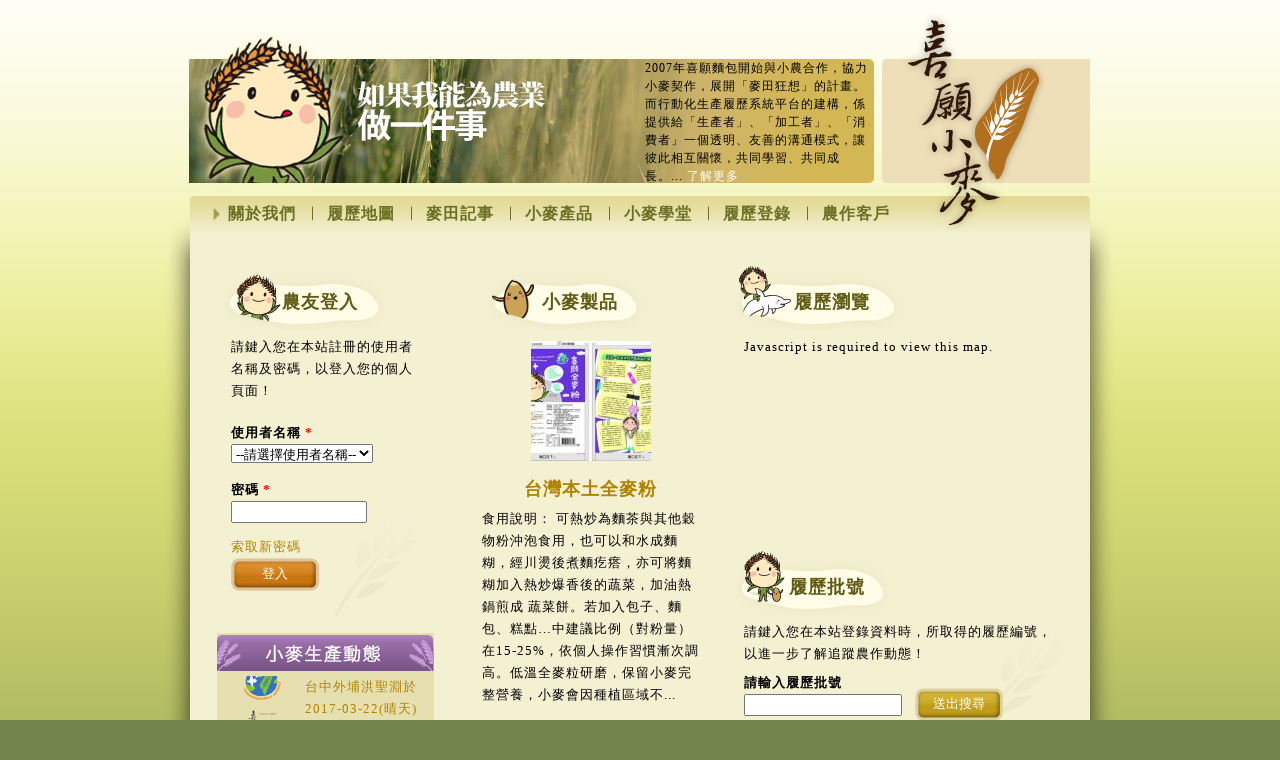

--- FILE ---
content_type: text/html; charset=utf-8
request_url: http://www.taiwan-wheat.net/node/762
body_size: 11507
content:
<!DOCTYPE html PUBLIC "-//W3C//DTD XHTML 1.0 Strict//EN"
  "http://www.w3.org/TR/xhtml1/DTD/xhtml1-strict.dtd">
<html xmlns="http://www.w3.org/1999/xhtml" xml:lang="zh-hant" lang="zh-hant" dir="ltr" xmlns:og="http://opengraphprotocol.org/schema/" xmlns:fb="http://www.facebook.com/2008/fbml">

  <head>
<meta http-equiv="Content-Type" content="text/html; charset=utf-8" />
    <title>麥田記事 | 喜願麵包小麥契作行動化生產履歷系統</title>
    <meta http-equiv="Content-Type" content="text/html; charset=utf-8" />
<meta name="description" content="行動化生產履歷系統平台嘗試提供給「生產者」、「加工者」、「消費者」一個透明、友善的溝通模式，讓彼此相互關懷，共同學習、共同成長。" />
<!--[if lt IE 7]>
<script type="text/javascript" src="/sites/all/modules/contrib/belatedpng/belatedpng.js"></script>
<script type="text/javascript">
	DD_belatedPNG.fix("#header, #page-wrap-shadow, #page-wrap-bottom");
</script>															 
<![endif]-->
<meta property="fb:app_id" content="182832901766783"/>

<link rel="shortcut icon" href="/sites/default/files/imod_favicon.png" type="image/x-icon" />
<script src="http://maps.google.com/maps?file=api&amp;v=2.115&amp;key=ABQIAAAApDsenLe2Ilj2HvhN8dZLIxR2jHfaCf3f0xZskNhciHhVs_UTZhSSXUTgIdcWPjIicdNd2Go2t_jRUA&amp;hl=zh-hant" type="text/javascript"></script>
    <link type="text/css" rel="stylesheet" media="all" href="/sites/all/modules/contrib/views/css/views.css?h" />
<link type="text/css" rel="stylesheet" media="all" href="/sites/default/files/css/css_bb13d9909d4a35731ea63960c8ce014b.css" />
<link type="text/css" rel="stylesheet" media="print" href="/sites/default/files/css/css_9199b88609e7c148e67cd0f67dddb10e.css" />
    <!--[if lte IE 6]><style type="text/css" media="all">@import "/sites/all/themes/imod/css/ie6.css";</style><![endif]-->
    <!--[if IE 7]><style type="text/css" media="all">@import "/sites/all/themes/imod/css/ie7.css";</style><![endif]-->
    <script type="text/javascript" src="/sites/default/files/js/js_fcb59b4256d2d8095ea1f133e7a4de67.js"></script>
<script type="text/javascript" src="/sites/default/files/js/gmap_markers.js?h"></script>
<script type="text/javascript">
<!--//--><![CDATA[//><!--
jQuery.extend(Drupal.settings, { "basePath": "/", "dhtmlMenu": { "slide": "slide", "siblings": "siblings", "children": "children", "doubleclick": "doubleclick", "relativity": 0, "clone": 0 }, "googleanalytics": { "trackOutgoing": 1, "trackMailto": 1, "trackDownload": 1, "trackDownloadExtensions": "7z|aac|avi|csv|doc|exe|flv|gif|gz|jpe?g|js|mp(3|4|e?g)|mov|pdf|phps|png|ppt|rar|sit|tar|torrent|txt|wma|wmv|xls|xml|zip" }, "hashcash": { "url": "/hashcash" }, "thickbox": { "close": "關閉", "next": "Next \x3e", "prev": "\x3c Prev", "esc_key": "or Esc Key", "next_close": "Next / Close on last", "image_count": "Image !current of !total" }, "gmap_markermanager": [  ], "gmap": { "auto1map": { "width": "315px", "height": "200px", "zoom": 7, "maxzoom": "14", "controltype": "Small", "align": "None", "maptype": "Hybrid", "mtc": "menu", "baselayers": { "Map": 1, "Hybrid": 1 }, "styles": { "line_default": [ "0000ff", "5", "45", "", "" ], "poly_default": [ "000000", "3", "25", "ff0000", "45" ] }, "line_colors": [ "#00cc00", "#ff0000", "#0000ff" ], "behavior": { "locpick": false, "nodrag": 0, "nokeyboard": 1, "nomousezoom": 1, "nocontzoom": 0, "autozoom": 0, "dynmarkers": 0, "overview": 0, "collapsehack": 0, "scale": 0, "extramarkerevents": false, "clickableshapes": false }, "markermode": "1", "longitude": "121.036376953125", "latitude": "23.755181766112635", "id": "auto1map", "markers": [ { "latitude": 23.874992, "longitude": 120.342261, "markername": "wheat", "offset": 0, "text": "\x3cdiv class=\"gmap-popup\"\x3e  \n  \x3cdiv class=\"views-field-field-contract-img-fid\"\x3e\n                \x3cspan class=\"field-content\"\x3e\x3ca href=\"/record/2015110002\" class=\"imagecache imagecache-64x64 imagecache-linked imagecache-64x64_linked\"\x3e\x3cimg src=\"http://www.taiwan-wheat.net/sites/default/files/imagecache/64x64/contract-img/20110213-01%20053.JPG\" alt=\"\" title=\"\" width=\"64\" height=\"64\" class=\"imagecache imagecache-64x64\"/\x3e\x3c/a\x3e\x3c/span\x3e\n  \x3c/div\x3e\n  \n  \x3cdiv class=\"views-field-field-sn-value\"\x3e\n          \x3clabel class=\"views-label-field-sn-value\"\x3e\n        履歷:\n      \x3c/label\x3e\n                \x3cspan class=\"field-content\"\x3e2015110002\x3c/span\x3e\n  \x3c/div\x3e\n  \n  \x3cdiv class=\"views-field-field-contract-serial2-nid\"\x3e\n          \x3clabel class=\"views-label-field-contract-serial2-nid\"\x3e\n        農友:\n      \x3c/label\x3e\n                \x3cspan class=\"field-content\"\x3e彰化大城吳一志\x3c/span\x3e\n  \x3c/div\x3e\n  \n  \x3cdiv class=\"views-field-view-node\"\x3e\n                \x3cspan class=\"field-content\"\x3e\x3ca href=\"/record/2015110002\"\x3e» 觀看生產履歷\x3c/a\x3e\x3c/span\x3e\n  \x3c/div\x3e\n\x3c/div\x3e" }, { "latitude": 23.86439, "longitude": 120.320485, "markername": "wheat", "offset": 1, "text": "\x3cdiv class=\"gmap-popup\"\x3e  \n  \x3cdiv class=\"views-field-field-contract-img-fid\"\x3e\n                \x3cspan class=\"field-content\"\x3e\x3ca href=\"/record/2015110003\" class=\"imagecache imagecache-64x64 imagecache-linked imagecache-64x64_linked\"\x3e\x3cimg src=\"http://www.taiwan-wheat.net/sites/default/files/imagecache/64x64/contract-img/20110213-01%20710.JPG\" alt=\"\" title=\"\" width=\"64\" height=\"64\" class=\"imagecache imagecache-64x64\"/\x3e\x3c/a\x3e\x3c/span\x3e\n  \x3c/div\x3e\n  \n  \x3cdiv class=\"views-field-field-sn-value\"\x3e\n          \x3clabel class=\"views-label-field-sn-value\"\x3e\n        履歷:\n      \x3c/label\x3e\n                \x3cspan class=\"field-content\"\x3e2015110003\x3c/span\x3e\n  \x3c/div\x3e\n  \n  \x3cdiv class=\"views-field-field-contract-serial2-nid\"\x3e\n          \x3clabel class=\"views-label-field-contract-serial2-nid\"\x3e\n        農友:\n      \x3c/label\x3e\n                \x3cspan class=\"field-content\"\x3e彰化大城林國賓\x3c/span\x3e\n  \x3c/div\x3e\n  \n  \x3cdiv class=\"views-field-view-node\"\x3e\n                \x3cspan class=\"field-content\"\x3e\x3ca href=\"/record/2015110003\"\x3e» 觀看生產履歷\x3c/a\x3e\x3c/span\x3e\n  \x3c/div\x3e\n\x3c/div\x3e" }, { "latitude": 23.85288, "longitude": 120.315849, "markername": "wheat", "offset": 2, "text": "\x3cdiv class=\"gmap-popup\"\x3e  \n  \x3cdiv class=\"views-field-field-contract-img-fid\"\x3e\n                \x3cspan class=\"field-content\"\x3e\x3ca href=\"/record/2015110001\" class=\"imagecache imagecache-64x64 imagecache-linked imagecache-64x64_linked\"\x3e\x3cimg src=\"http://www.taiwan-wheat.net/sites/default/files/imagecache/64x64/contract-img/_DSC0367.JPG\" alt=\"\" title=\"\" width=\"64\" height=\"64\" class=\"imagecache imagecache-64x64\"/\x3e\x3c/a\x3e\x3c/span\x3e\n  \x3c/div\x3e\n  \n  \x3cdiv class=\"views-field-field-sn-value\"\x3e\n          \x3clabel class=\"views-label-field-sn-value\"\x3e\n        履歷:\n      \x3c/label\x3e\n                \x3cspan class=\"field-content\"\x3e2015110001\x3c/span\x3e\n  \x3c/div\x3e\n  \n  \x3cdiv class=\"views-field-field-contract-serial2-nid\"\x3e\n          \x3clabel class=\"views-label-field-contract-serial2-nid\"\x3e\n        農友:\n      \x3c/label\x3e\n                \x3cspan class=\"field-content\"\x3e彰化大城劉基生\x3c/span\x3e\n  \x3c/div\x3e\n  \n  \x3cdiv class=\"views-field-view-node\"\x3e\n                \x3cspan class=\"field-content\"\x3e\x3ca href=\"/record/2015110001\"\x3e» 觀看生產履歷\x3c/a\x3e\x3c/span\x3e\n  \x3c/div\x3e\n\x3c/div\x3e" }, { "latitude": 24.019533, "longitude": 120.401373, "markername": "wheat", "offset": 3, "text": "\x3cdiv class=\"gmap-popup\"\x3e  \n  \x3cdiv class=\"views-field-field-contract-img-fid\"\x3e\n                \x3cspan class=\"field-content\"\x3e\x3ca href=\"/record/2015110004\" class=\"imagecache imagecache-64x64 imagecache-linked imagecache-64x64_linked\"\x3e\x3cimg src=\"http://www.taiwan-wheat.net/sites/default/files/imagecache/64x64/contract-img/20110201-01%20234_0.JPG\" alt=\"\" title=\"\" width=\"64\" height=\"64\" class=\"imagecache imagecache-64x64\"/\x3e\x3c/a\x3e\x3c/span\x3e\n  \x3c/div\x3e\n  \n  \x3cdiv class=\"views-field-field-sn-value\"\x3e\n          \x3clabel class=\"views-label-field-sn-value\"\x3e\n        履歷:\n      \x3c/label\x3e\n                \x3cspan class=\"field-content\"\x3e2015110004\x3c/span\x3e\n  \x3c/div\x3e\n  \n  \x3cdiv class=\"views-field-field-contract-serial2-nid\"\x3e\n          \x3clabel class=\"views-label-field-contract-serial2-nid\"\x3e\n        農友:\n      \x3c/label\x3e\n                \x3cspan class=\"field-content\"\x3e彰化福興許晉嘉\x3c/span\x3e\n  \x3c/div\x3e\n  \n  \x3cdiv class=\"views-field-view-node\"\x3e\n                \x3cspan class=\"field-content\"\x3e\x3ca href=\"/record/2015110004\"\x3e» 觀看生產履歷\x3c/a\x3e\x3c/span\x3e\n  \x3c/div\x3e\n\x3c/div\x3e" }, { "latitude": 24.084536, "longitude": 120.441227, "markername": "wheat", "offset": 4, "text": "\x3cdiv class=\"gmap-popup\"\x3e  \n  \x3cdiv class=\"views-field-field-contract-img-fid\"\x3e\n                \x3cspan class=\"field-content\"\x3e\x3ca href=\"/record/2015110005\" class=\"imagecache imagecache-64x64 imagecache-linked imagecache-64x64_linked\"\x3e\x3cimg src=\"http://www.taiwan-wheat.net/sites/default/files/imagecache/64x64/contract-img/-1.JPG\" alt=\"\" title=\"\" width=\"64\" height=\"64\" class=\"imagecache imagecache-64x64\"/\x3e\x3c/a\x3e\x3c/span\x3e\n  \x3c/div\x3e\n  \n  \x3cdiv class=\"views-field-field-sn-value\"\x3e\n          \x3clabel class=\"views-label-field-sn-value\"\x3e\n        履歷:\n      \x3c/label\x3e\n                \x3cspan class=\"field-content\"\x3e2015110005\x3c/span\x3e\n  \x3c/div\x3e\n  \n  \x3cdiv class=\"views-field-field-contract-serial2-nid\"\x3e\n          \x3clabel class=\"views-label-field-contract-serial2-nid\"\x3e\n        農友:\n      \x3c/label\x3e\n                \x3cspan class=\"field-content\"\x3e彰化鹿港許恭隆\x3c/span\x3e\n  \x3c/div\x3e\n  \n  \x3cdiv class=\"views-field-view-node\"\x3e\n                \x3cspan class=\"field-content\"\x3e\x3ca href=\"/record/2015110005\"\x3e» 觀看生產履歷\x3c/a\x3e\x3c/span\x3e\n  \x3c/div\x3e\n\x3c/div\x3e" }, { "latitude": 25.055217, "longitude": 121.145099, "markername": "wheat", "offset": 5, "text": "\x3cdiv class=\"gmap-popup\"\x3e  \n  \x3cdiv class=\"views-field-field-contract-img-fid\"\x3e\n                \x3cspan class=\"field-content\"\x3e\x3ca href=\"/record/2015110006\" class=\"imagecache imagecache-64x64 imagecache-linked imagecache-64x64_linked\"\x3e\x3cimg src=\"http://www.taiwan-wheat.net/sites/default/files/imagecache/64x64/contract-img/20130111-01%20110.JPG\" alt=\"\" title=\"\" width=\"64\" height=\"64\" class=\"imagecache imagecache-64x64\"/\x3e\x3c/a\x3e\x3c/span\x3e\n  \x3c/div\x3e\n  \n  \x3cdiv class=\"views-field-field-sn-value\"\x3e\n          \x3clabel class=\"views-label-field-sn-value\"\x3e\n        履歷:\n      \x3c/label\x3e\n                \x3cspan class=\"field-content\"\x3e2015110006\x3c/span\x3e\n  \x3c/div\x3e\n  \n  \x3cdiv class=\"views-field-field-contract-serial2-nid\"\x3e\n          \x3clabel class=\"views-label-field-contract-serial2-nid\"\x3e\n        農友:\n      \x3c/label\x3e\n                \x3cspan class=\"field-content\"\x3e桃園觀音林逢德\x3c/span\x3e\n  \x3c/div\x3e\n  \n  \x3cdiv class=\"views-field-view-node\"\x3e\n                \x3cspan class=\"field-content\"\x3e\x3ca href=\"/record/2015110006\"\x3e» 觀看生產履歷\x3c/a\x3e\x3c/span\x3e\n  \x3c/div\x3e\n\x3c/div\x3e" }, { "latitude": 24.992984, "longitude": 121.067043, "markername": "wheat", "offset": 6, "text": "\x3cdiv class=\"gmap-popup\"\x3e  \n  \x3cdiv class=\"views-field-field-contract-img-fid\"\x3e\n                \x3cspan class=\"field-content\"\x3e\x3ca href=\"/record/2015110007\" class=\"imagecache imagecache-64x64 imagecache-linked imagecache-64x64_linked\"\x3e\x3cimg src=\"http://www.taiwan-wheat.net/sites/default/files/imagecache/64x64/contract-img/20130111-01%20194.JPG\" alt=\"\" title=\"\" width=\"64\" height=\"64\" class=\"imagecache imagecache-64x64\"/\x3e\x3c/a\x3e\x3c/span\x3e\n  \x3c/div\x3e\n  \n  \x3cdiv class=\"views-field-field-sn-value\"\x3e\n          \x3clabel class=\"views-label-field-sn-value\"\x3e\n        履歷:\n      \x3c/label\x3e\n                \x3cspan class=\"field-content\"\x3e2015110007\x3c/span\x3e\n  \x3c/div\x3e\n  \n  \x3cdiv class=\"views-field-field-contract-serial2-nid\"\x3e\n          \x3clabel class=\"views-label-field-contract-serial2-nid\"\x3e\n        農友:\n      \x3c/label\x3e\n                \x3cspan class=\"field-content\"\x3e\x3c/span\x3e\n  \x3c/div\x3e\n  \n  \x3cdiv class=\"views-field-view-node\"\x3e\n                \x3cspan class=\"field-content\"\x3e\x3ca href=\"/record/2015110007\"\x3e» 觀看生產履歷\x3c/a\x3e\x3c/span\x3e\n  \x3c/div\x3e\n\x3c/div\x3e" }, { "latitude": 24.346239, "longitude": 120.674079, "markername": "wheat", "offset": 7, "text": "\x3cdiv class=\"gmap-popup\"\x3e  \n  \x3cdiv class=\"views-field-field-contract-img-fid\"\x3e\n                \x3cspan class=\"field-content\"\x3e\x3ca href=\"/record/2015110008\" class=\"imagecache imagecache-64x64 imagecache-linked imagecache-64x64_linked\"\x3e\x3cimg src=\"http://www.taiwan-wheat.net/sites/default/files/imagecache/64x64/contract-img/2015%E5%A5%BD%E8%BE%B2%E5%A3%AF%E9%81%8A-%E5%96%9C%E9%A1%98%E5%B0%8F%E9%BA%A5%E8%BE%B2%E5%8F%8B%E6%8B%9C%E8%A8%AA%E8%81%AF%E8%8F%AF%E9%BA%B5%E7%B2%89.JPG\" alt=\"\" title=\"\" width=\"64\" height=\"64\" class=\"imagecache imagecache-64x64\"/\x3e\x3c/a\x3e\x3c/span\x3e\n  \x3c/div\x3e\n  \n  \x3cdiv class=\"views-field-field-sn-value\"\x3e\n          \x3clabel class=\"views-label-field-sn-value\"\x3e\n        履歷:\n      \x3c/label\x3e\n                \x3cspan class=\"field-content\"\x3e2015110008\x3c/span\x3e\n  \x3c/div\x3e\n  \n  \x3cdiv class=\"views-field-field-contract-serial2-nid\"\x3e\n          \x3clabel class=\"views-label-field-contract-serial2-nid\"\x3e\n        農友:\n      \x3c/label\x3e\n                \x3cspan class=\"field-content\"\x3e台中外埔洪聖淵\x3c/span\x3e\n  \x3c/div\x3e\n  \n  \x3cdiv class=\"views-field-view-node\"\x3e\n                \x3cspan class=\"field-content\"\x3e\x3ca href=\"/record/2015110008\"\x3e» 觀看生產履歷\x3c/a\x3e\x3c/span\x3e\n  \x3c/div\x3e\n\x3c/div\x3e" }, { "latitude": 24.366623, "longitude": 120.707002, "markername": "wheat", "offset": 8, "text": "\x3cdiv class=\"gmap-popup\"\x3e  \n  \x3cdiv class=\"views-field-field-contract-img-fid\"\x3e\n                \x3cspan class=\"field-content\"\x3e\x3ca href=\"/record/2015110009\" class=\"imagecache imagecache-64x64 imagecache-linked imagecache-64x64_linked\"\x3e\x3cimg src=\"http://www.taiwan-wheat.net/sites/default/files/imagecache/64x64/contract-img/20120218%E4%B8%BB%E5%A9%A6-%E8%8B%91%E8%A3%A1%E9%BA%A5%E7%94%B0%E9%9F%B3%E6%A8%82%E6%9C%830770.JPG\" alt=\"\" title=\"\" width=\"64\" height=\"64\" class=\"imagecache imagecache-64x64\"/\x3e\x3c/a\x3e\x3c/span\x3e\n  \x3c/div\x3e\n  \n  \x3cdiv class=\"views-field-field-sn-value\"\x3e\n          \x3clabel class=\"views-label-field-sn-value\"\x3e\n        履歷:\n      \x3c/label\x3e\n                \x3cspan class=\"field-content\"\x3e2015110009\x3c/span\x3e\n  \x3c/div\x3e\n  \n  \x3cdiv class=\"views-field-field-contract-serial2-nid\"\x3e\n          \x3clabel class=\"views-label-field-contract-serial2-nid\"\x3e\n        農友:\n      \x3c/label\x3e\n                \x3cspan class=\"field-content\"\x3e苗栗苑裡陳文龍\x3c/span\x3e\n  \x3c/div\x3e\n  \n  \x3cdiv class=\"views-field-view-node\"\x3e\n                \x3cspan class=\"field-content\"\x3e\x3ca href=\"/record/2015110009\"\x3e» 觀看生產履歷\x3c/a\x3e\x3c/span\x3e\n  \x3c/div\x3e\n\x3c/div\x3e" }, { "latitude": 24.367556, "longitude": 120.69638, "markername": "wheat", "offset": 9, "text": "\x3cdiv class=\"gmap-popup\"\x3e  \n  \x3cdiv class=\"views-field-field-contract-img-fid\"\x3e\n                \x3cspan class=\"field-content\"\x3e\x3ca href=\"/record/2015110010\" class=\"imagecache imagecache-64x64 imagecache-linked imagecache-64x64_linked\"\x3e\x3cimg src=\"http://www.taiwan-wheat.net/sites/default/files/imagecache/64x64/contract-img/20110206-01%20294.JPG\" alt=\"\" title=\"\" width=\"64\" height=\"64\" class=\"imagecache imagecache-64x64\"/\x3e\x3c/a\x3e\x3c/span\x3e\n  \x3c/div\x3e\n  \n  \x3cdiv class=\"views-field-field-sn-value\"\x3e\n          \x3clabel class=\"views-label-field-sn-value\"\x3e\n        履歷:\n      \x3c/label\x3e\n                \x3cspan class=\"field-content\"\x3e2015110010\x3c/span\x3e\n  \x3c/div\x3e\n  \n  \x3cdiv class=\"views-field-field-contract-serial2-nid\"\x3e\n          \x3clabel class=\"views-label-field-contract-serial2-nid\"\x3e\n        農友:\n      \x3c/label\x3e\n                \x3cspan class=\"field-content\"\x3e苗栗苑裡柯雄能\x3c/span\x3e\n  \x3c/div\x3e\n  \n  \x3cdiv class=\"views-field-view-node\"\x3e\n                \x3cspan class=\"field-content\"\x3e\x3ca href=\"/record/2015110010\"\x3e» 觀看生產履歷\x3c/a\x3e\x3c/span\x3e\n  \x3c/div\x3e\n\x3c/div\x3e" }, { "latitude": 23.35636, "longitude": 121.345566, "markername": "wheat", "offset": 10, "text": "\x3cdiv class=\"gmap-popup\"\x3e  \n  \x3cdiv class=\"views-field-field-contract-img-fid\"\x3e\n                \x3cspan class=\"field-content\"\x3e\x3ca href=\"/record/2015110011\" class=\"imagecache imagecache-64x64 imagecache-linked imagecache-64x64_linked\"\x3e\x3cimg src=\"http://www.taiwan-wheat.net/sites/default/files/imagecache/64x64/contract-img/20120303-01%20685.JPG\" alt=\"\" title=\"\" width=\"64\" height=\"64\" class=\"imagecache imagecache-64x64\"/\x3e\x3c/a\x3e\x3c/span\x3e\n  \x3c/div\x3e\n  \n  \x3cdiv class=\"views-field-field-sn-value\"\x3e\n          \x3clabel class=\"views-label-field-sn-value\"\x3e\n        履歷:\n      \x3c/label\x3e\n                \x3cspan class=\"field-content\"\x3e2015110011\x3c/span\x3e\n  \x3c/div\x3e\n  \n  \x3cdiv class=\"views-field-field-contract-serial2-nid\"\x3e\n          \x3clabel class=\"views-label-field-contract-serial2-nid\"\x3e\n        農友:\n      \x3c/label\x3e\n                \x3cspan class=\"field-content\"\x3e花蓮玉里曾國旗\x3c/span\x3e\n  \x3c/div\x3e\n  \n  \x3cdiv class=\"views-field-view-node\"\x3e\n                \x3cspan class=\"field-content\"\x3e\x3ca href=\"/record/2015110011\"\x3e» 觀看生產履歷\x3c/a\x3e\x3c/span\x3e\n  \x3c/div\x3e\n\x3c/div\x3e" }, { "latitude": 23.434842, "longitude": 121.35897, "markername": "wheat", "offset": 11, "text": "\x3cdiv class=\"gmap-popup\"\x3e  \n  \x3cdiv class=\"views-field-field-contract-img-fid\"\x3e\n                \x3cspan class=\"field-content\"\x3e\x3ca href=\"/record/2015110012\" class=\"imagecache imagecache-64x64 imagecache-linked imagecache-64x64_linked\"\x3e\x3cimg src=\"http://www.taiwan-wheat.net/sites/default/files/imagecache/64x64/contract-img/20101231-2%20195_0.JPG\" alt=\"\" title=\"\" width=\"64\" height=\"64\" class=\"imagecache imagecache-64x64\"/\x3e\x3c/a\x3e\x3c/span\x3e\n  \x3c/div\x3e\n  \n  \x3cdiv class=\"views-field-field-sn-value\"\x3e\n          \x3clabel class=\"views-label-field-sn-value\"\x3e\n        履歷:\n      \x3c/label\x3e\n                \x3cspan class=\"field-content\"\x3e2015110012\x3c/span\x3e\n  \x3c/div\x3e\n  \n  \x3cdiv class=\"views-field-field-contract-serial2-nid\"\x3e\n          \x3clabel class=\"views-label-field-contract-serial2-nid\"\x3e\n        農友:\n      \x3c/label\x3e\n                \x3cspan class=\"field-content\"\x3e花蓮玉里林尚勇\x3c/span\x3e\n  \x3c/div\x3e\n  \n  \x3cdiv class=\"views-field-view-node\"\x3e\n                \x3cspan class=\"field-content\"\x3e\x3ca href=\"/record/2015110012\"\x3e» 觀看生產履歷\x3c/a\x3e\x3c/span\x3e\n  \x3c/div\x3e\n\x3c/div\x3e" }, { "latitude": 23.660196, "longitude": 121.425956, "markername": "wheat", "offset": 12, "text": "\x3cdiv class=\"gmap-popup\"\x3e  \n  \x3cdiv class=\"views-field-field-contract-img-fid\"\x3e\n                \x3cspan class=\"field-content\"\x3e\x3ca href=\"/record/2015110013\" class=\"imagecache imagecache-64x64 imagecache-linked imagecache-64x64_linked\"\x3e\x3cimg src=\"http://www.taiwan-wheat.net/sites/default/files/imagecache/64x64/contract-img/20130111-01%20034.JPG\" alt=\"\" title=\"\" width=\"64\" height=\"64\" class=\"imagecache imagecache-64x64\"/\x3e\x3c/a\x3e\x3c/span\x3e\n  \x3c/div\x3e\n  \n  \x3cdiv class=\"views-field-field-sn-value\"\x3e\n          \x3clabel class=\"views-label-field-sn-value\"\x3e\n        履歷:\n      \x3c/label\x3e\n                \x3cspan class=\"field-content\"\x3e2015110013\x3c/span\x3e\n  \x3c/div\x3e\n  \n  \x3cdiv class=\"views-field-field-contract-serial2-nid\"\x3e\n          \x3clabel class=\"views-label-field-contract-serial2-nid\"\x3e\n        農友:\n      \x3c/label\x3e\n                \x3cspan class=\"field-content\"\x3e花蓮光復蘇秀蓮\x3c/span\x3e\n  \x3c/div\x3e\n  \n  \x3cdiv class=\"views-field-view-node\"\x3e\n                \x3cspan class=\"field-content\"\x3e\x3ca href=\"/record/2015110013\"\x3e» 觀看生產履歷\x3c/a\x3e\x3c/span\x3e\n  \x3c/div\x3e\n\x3c/div\x3e" }, { "latitude": 24.053516, "longitude": 121.601504, "markername": "wheat", "offset": 13, "text": "\x3cdiv class=\"gmap-popup\"\x3e  \n  \x3cdiv class=\"views-field-field-contract-img-fid\"\x3e\n                \x3cspan class=\"field-content\"\x3e\x3ca href=\"/record/2015110014\" class=\"imagecache imagecache-64x64 imagecache-linked imagecache-64x64_linked\"\x3e\x3cimg src=\"http://www.taiwan-wheat.net/sites/default/files/imagecache/64x64/contract-img/20130111-01%20201.JPG\" alt=\"\" title=\"\" width=\"64\" height=\"64\" class=\"imagecache imagecache-64x64\"/\x3e\x3c/a\x3e\x3c/span\x3e\n  \x3c/div\x3e\n  \n  \x3cdiv class=\"views-field-field-sn-value\"\x3e\n          \x3clabel class=\"views-label-field-sn-value\"\x3e\n        履歷:\n      \x3c/label\x3e\n                \x3cspan class=\"field-content\"\x3e2015110014\x3c/span\x3e\n  \x3c/div\x3e\n  \n  \x3cdiv class=\"views-field-field-contract-serial2-nid\"\x3e\n          \x3clabel class=\"views-label-field-contract-serial2-nid\"\x3e\n        農友:\n      \x3c/label\x3e\n                \x3cspan class=\"field-content\"\x3e花蓮新城許志銘\x3c/span\x3e\n  \x3c/div\x3e\n  \n  \x3cdiv class=\"views-field-view-node\"\x3e\n                \x3cspan class=\"field-content\"\x3e\x3ca href=\"/record/2015110014\"\x3e» 觀看生產履歷\x3c/a\x3e\x3c/span\x3e\n  \x3c/div\x3e\n\x3c/div\x3e" }, { "latitude": 23.807683, "longitude": 120.266727, "markername": "wheat", "offset": 14, "text": "\x3cdiv class=\"gmap-popup\"\x3e  \n  \x3cdiv class=\"views-field-field-contract-img-fid\"\x3e\n                \x3cspan class=\"field-content\"\x3e\x3ca href=\"/record/2015110015\" class=\"imagecache imagecache-64x64 imagecache-linked imagecache-64x64_linked\"\x3e\x3cimg src=\"http://www.taiwan-wheat.net/sites/default/files/imagecache/64x64/contract-img/20130125-01%20950.JPG\" alt=\"\" title=\"\" width=\"64\" height=\"64\" class=\"imagecache imagecache-64x64\"/\x3e\x3c/a\x3e\x3c/span\x3e\n  \x3c/div\x3e\n  \n  \x3cdiv class=\"views-field-field-sn-value\"\x3e\n          \x3clabel class=\"views-label-field-sn-value\"\x3e\n        履歷:\n      \x3c/label\x3e\n                \x3cspan class=\"field-content\"\x3e2015110015\x3c/span\x3e\n  \x3c/div\x3e\n  \n  \x3cdiv class=\"views-field-field-contract-serial2-nid\"\x3e\n          \x3clabel class=\"views-label-field-contract-serial2-nid\"\x3e\n        農友:\n      \x3c/label\x3e\n                \x3cspan class=\"field-content\"\x3e雲林麥寮秀珠\x3c/span\x3e\n  \x3c/div\x3e\n  \n  \x3cdiv class=\"views-field-view-node\"\x3e\n                \x3cspan class=\"field-content\"\x3e\x3ca href=\"/record/2015110015\"\x3e» 觀看生產履歷\x3c/a\x3e\x3c/span\x3e\n  \x3c/div\x3e\n\x3c/div\x3e" }, { "latitude": 23.919965, "longitude": 120.321323, "markername": "wheat", "offset": 15, "text": "\x3cdiv class=\"gmap-popup\"\x3e  \n  \x3cdiv class=\"views-field-field-contract-img-fid\"\x3e\n                \x3cspan class=\"field-content\"\x3e\x3ca href=\"/record/2015110016\" class=\"imagecache imagecache-64x64 imagecache-linked imagecache-64x64_linked\"\x3e\x3cimg src=\"http://www.taiwan-wheat.net/sites/default/files/imagecache/64x64/contract-img/20110318-01%20595.JPG\" alt=\"\" title=\"\" width=\"64\" height=\"64\" class=\"imagecache imagecache-64x64\"/\x3e\x3c/a\x3e\x3c/span\x3e\n  \x3c/div\x3e\n  \n  \x3cdiv class=\"views-field-field-sn-value\"\x3e\n          \x3clabel class=\"views-label-field-sn-value\"\x3e\n        履歷:\n      \x3c/label\x3e\n                \x3cspan class=\"field-content\"\x3e2015110016\x3c/span\x3e\n  \x3c/div\x3e\n  \n  \x3cdiv class=\"views-field-field-contract-serial2-nid\"\x3e\n          \x3clabel class=\"views-label-field-contract-serial2-nid\"\x3e\n        農友:\n      \x3c/label\x3e\n                \x3cspan class=\"field-content\"\x3e彰化二林洪挺愷\x3c/span\x3e\n  \x3c/div\x3e\n  \n  \x3cdiv class=\"views-field-view-node\"\x3e\n                \x3cspan class=\"field-content\"\x3e\x3ca href=\"/record/2015110016\"\x3e» 觀看生產履歷\x3c/a\x3e\x3c/span\x3e\n  \x3c/div\x3e\n\x3c/div\x3e" }, { "latitude": 23.361424, "longitude": 121.347234, "markername": "wheat", "offset": 16, "text": "\x3cdiv class=\"gmap-popup\"\x3e  \n  \x3cdiv class=\"views-field-field-contract-img-fid\"\x3e\n                \x3cspan class=\"field-content\"\x3e\x3ca href=\"/record/2015110017\" class=\"imagecache imagecache-64x64 imagecache-linked imagecache-64x64_linked\"\x3e\x3cimg src=\"http://www.taiwan-wheat.net/sites/default/files/imagecache/64x64/contract-img/20130111-01%20081.JPG\" alt=\"\" title=\"\" width=\"64\" height=\"64\" class=\"imagecache imagecache-64x64\"/\x3e\x3c/a\x3e\x3c/span\x3e\n  \x3c/div\x3e\n  \n  \x3cdiv class=\"views-field-field-sn-value\"\x3e\n          \x3clabel class=\"views-label-field-sn-value\"\x3e\n        履歷:\n      \x3c/label\x3e\n                \x3cspan class=\"field-content\"\x3e2015110017\x3c/span\x3e\n  \x3c/div\x3e\n  \n  \x3cdiv class=\"views-field-field-contract-serial2-nid\"\x3e\n          \x3clabel class=\"views-label-field-contract-serial2-nid\"\x3e\n        農友:\n      \x3c/label\x3e\n                \x3cspan class=\"field-content\"\x3e花蓮玉里黃錦峰\x3c/span\x3e\n  \x3c/div\x3e\n  \n  \x3cdiv class=\"views-field-view-node\"\x3e\n                \x3cspan class=\"field-content\"\x3e\x3ca href=\"/record/2015110017\"\x3e» 觀看生產履歷\x3c/a\x3e\x3c/span\x3e\n  \x3c/div\x3e\n\x3c/div\x3e" }, { "latitude": 23.258367, "longitude": 120.193935, "markername": "wheat", "offset": 17, "text": "\x3cdiv class=\"gmap-popup\"\x3e  \n  \x3cdiv class=\"views-field-field-contract-img-fid\"\x3e\n                \x3cspan class=\"field-content\"\x3e\x3ca href=\"/record/2015110018\" class=\"imagecache imagecache-64x64 imagecache-linked imagecache-64x64_linked\"\x3e\x3cimg src=\"http://www.taiwan-wheat.net/sites/default/files/imagecache/64x64/contract-img/20130111-01%20210.JPG\" alt=\"\" title=\"\" width=\"64\" height=\"64\" class=\"imagecache imagecache-64x64\"/\x3e\x3c/a\x3e\x3c/span\x3e\n  \x3c/div\x3e\n  \n  \x3cdiv class=\"views-field-field-sn-value\"\x3e\n          \x3clabel class=\"views-label-field-sn-value\"\x3e\n        履歷:\n      \x3c/label\x3e\n                \x3cspan class=\"field-content\"\x3e2015110018\x3c/span\x3e\n  \x3c/div\x3e\n  \n  \x3cdiv class=\"views-field-field-contract-serial2-nid\"\x3e\n          \x3clabel class=\"views-label-field-contract-serial2-nid\"\x3e\n        農友:\n      \x3c/label\x3e\n                \x3cspan class=\"field-content\"\x3e台南學甲李三陽\x3c/span\x3e\n  \x3c/div\x3e\n  \n  \x3cdiv class=\"views-field-view-node\"\x3e\n                \x3cspan class=\"field-content\"\x3e\x3ca href=\"/record/2015110018\"\x3e» 觀看生產履歷\x3c/a\x3e\x3c/span\x3e\n  \x3c/div\x3e\n\x3c/div\x3e" }, { "latitude": 23.019459, "longitude": 120.258701, "markername": "wheat", "offset": 18, "text": "\x3cdiv class=\"gmap-popup\"\x3e  \n  \x3cdiv class=\"views-field-field-contract-img-fid\"\x3e\n                \x3cspan class=\"field-content\"\x3e\x3ca href=\"/record/2015110019\" class=\"imagecache imagecache-64x64 imagecache-linked imagecache-64x64_linked\"\x3e\x3cimg src=\"http://www.taiwan-wheat.net/sites/default/files/imagecache/64x64/contract-img/DSC_0319_0.jpg\" alt=\"\" title=\"\" width=\"64\" height=\"64\" class=\"imagecache imagecache-64x64\"/\x3e\x3c/a\x3e\x3c/span\x3e\n  \x3c/div\x3e\n  \n  \x3cdiv class=\"views-field-field-sn-value\"\x3e\n          \x3clabel class=\"views-label-field-sn-value\"\x3e\n        履歷:\n      \x3c/label\x3e\n                \x3cspan class=\"field-content\"\x3e2015110019\x3c/span\x3e\n  \x3c/div\x3e\n  \n  \x3cdiv class=\"views-field-field-contract-serial2-nid\"\x3e\n          \x3clabel class=\"views-label-field-contract-serial2-nid\"\x3e\n        農友:\n      \x3c/label\x3e\n                \x3cspan class=\"field-content\"\x3e台南永康陳振旺\x3c/span\x3e\n  \x3c/div\x3e\n  \n  \x3cdiv class=\"views-field-view-node\"\x3e\n                \x3cspan class=\"field-content\"\x3e\x3ca href=\"/record/2015110019\"\x3e» 觀看生產履歷\x3c/a\x3e\x3c/span\x3e\n  \x3c/div\x3e\n\x3c/div\x3e" }, { "latitude": 24.297403, "longitude": 120.664129, "markername": "wheat", "offset": 19, "text": "\x3cdiv class=\"gmap-popup\"\x3e  \n  \x3cdiv class=\"views-field-field-contract-img-fid\"\x3e\n                \x3cspan class=\"field-content\"\x3e\x3ca href=\"/record/2015110020\" class=\"imagecache imagecache-64x64 imagecache-linked imagecache-64x64_linked\"\x3e\x3cimg src=\"http://www.taiwan-wheat.net/sites/default/files/imagecache/64x64/contract-img/DSC_5626.JPG\" alt=\"\" title=\"\" width=\"64\" height=\"64\" class=\"imagecache imagecache-64x64\"/\x3e\x3c/a\x3e\x3c/span\x3e\n  \x3c/div\x3e\n  \n  \x3cdiv class=\"views-field-field-sn-value\"\x3e\n          \x3clabel class=\"views-label-field-sn-value\"\x3e\n        履歷:\n      \x3c/label\x3e\n                \x3cspan class=\"field-content\"\x3e2015110020\x3c/span\x3e\n  \x3c/div\x3e\n  \n  \x3cdiv class=\"views-field-field-contract-serial2-nid\"\x3e\n          \x3clabel class=\"views-label-field-contract-serial2-nid\"\x3e\n        農友:\n      \x3c/label\x3e\n                \x3cspan class=\"field-content\"\x3e台中后里王天成\x3c/span\x3e\n  \x3c/div\x3e\n  \n  \x3cdiv class=\"views-field-view-node\"\x3e\n                \x3cspan class=\"field-content\"\x3e\x3ca href=\"/record/2015110020\"\x3e» 觀看生產履歷\x3c/a\x3e\x3c/span\x3e\n  \x3c/div\x3e\n\x3c/div\x3e" }, { "latitude": 23.364422, "longitude": 120.187254, "markername": "wheat", "offset": 20, "text": "\x3cdiv class=\"gmap-popup\"\x3e  \n  \x3cdiv class=\"views-field-field-contract-img-fid\"\x3e\n                \x3cspan class=\"field-content\"\x3e\x3ca href=\"/record/2015110021\" class=\"imagecache imagecache-64x64 imagecache-linked imagecache-64x64_linked\"\x3e\x3cimg src=\"http://www.taiwan-wheat.net/sites/default/files/imagecache/64x64/contract-img/IMAG1547.jpg\" alt=\"\" title=\"\" width=\"64\" height=\"64\" class=\"imagecache imagecache-64x64\"/\x3e\x3c/a\x3e\x3c/span\x3e\n  \x3c/div\x3e\n  \n  \x3cdiv class=\"views-field-field-sn-value\"\x3e\n          \x3clabel class=\"views-label-field-sn-value\"\x3e\n        履歷:\n      \x3c/label\x3e\n                \x3cspan class=\"field-content\"\x3e2015110021\x3c/span\x3e\n  \x3c/div\x3e\n  \n  \x3cdiv class=\"views-field-field-contract-serial2-nid\"\x3e\n          \x3clabel class=\"views-label-field-contract-serial2-nid\"\x3e\n        農友:\n      \x3c/label\x3e\n                \x3cspan class=\"field-content\"\x3e嘉義布袋邱經堯\x3c/span\x3e\n  \x3c/div\x3e\n  \n  \x3cdiv class=\"views-field-view-node\"\x3e\n                \x3cspan class=\"field-content\"\x3e\x3ca href=\"/record/2015110021\"\x3e» 觀看生產履歷\x3c/a\x3e\x3c/span\x3e\n  \x3c/div\x3e\n\x3c/div\x3e" }, { "latitude": 24.373282, "longitude": 120.678235, "markername": "wheat", "offset": 21, "text": "\x3cdiv class=\"gmap-popup\"\x3e  \n  \x3cdiv class=\"views-field-field-contract-img-fid\"\x3e\n                \x3cspan class=\"field-content\"\x3e\x3ca href=\"/record/2015110022\" class=\"imagecache imagecache-64x64 imagecache-linked imagecache-64x64_linked\"\x3e\x3cimg src=\"http://www.taiwan-wheat.net/sites/default/files/imagecache/64x64/contract-img/05.jpg\" alt=\"\" title=\"\" width=\"64\" height=\"64\" class=\"imagecache imagecache-64x64\"/\x3e\x3c/a\x3e\x3c/span\x3e\n  \x3c/div\x3e\n  \n  \x3cdiv class=\"views-field-field-sn-value\"\x3e\n          \x3clabel class=\"views-label-field-sn-value\"\x3e\n        履歷:\n      \x3c/label\x3e\n                \x3cspan class=\"field-content\"\x3e2015110022\x3c/span\x3e\n  \x3c/div\x3e\n  \n  \x3cdiv class=\"views-field-field-contract-serial2-nid\"\x3e\n          \x3clabel class=\"views-label-field-contract-serial2-nid\"\x3e\n        農友:\n      \x3c/label\x3e\n                \x3cspan class=\"field-content\"\x3e台中外埔連義宗\x3c/span\x3e\n  \x3c/div\x3e\n  \n  \x3cdiv class=\"views-field-view-node\"\x3e\n                \x3cspan class=\"field-content\"\x3e\x3ca href=\"/record/2015110022\"\x3e» 觀看生產履歷\x3c/a\x3e\x3c/span\x3e\n  \x3c/div\x3e\n\x3c/div\x3e" }, { "latitude": 23.416427, "longitude": 120.309459, "markername": "wheat", "offset": 22, "text": "\x3cdiv class=\"gmap-popup\"\x3e  \n  \x3cdiv class=\"views-field-field-contract-img-fid\"\x3e\n                \x3cspan class=\"field-content\"\x3e\x3ca href=\"/record/2015110023\" class=\"imagecache imagecache-64x64 imagecache-linked imagecache-64x64_linked\"\x3e\x3cimg src=\"http://www.taiwan-wheat.net/sites/default/files/imagecache/64x64/contract-img/logo2015-2.jpg\" alt=\"\" title=\"\" width=\"64\" height=\"64\" class=\"imagecache imagecache-64x64\"/\x3e\x3c/a\x3e\x3c/span\x3e\n  \x3c/div\x3e\n  \n  \x3cdiv class=\"views-field-field-sn-value\"\x3e\n          \x3clabel class=\"views-label-field-sn-value\"\x3e\n        履歷:\n      \x3c/label\x3e\n                \x3cspan class=\"field-content\"\x3e2015110023\x3c/span\x3e\n  \x3c/div\x3e\n  \n  \x3cdiv class=\"views-field-field-contract-serial2-nid\"\x3e\n          \x3clabel class=\"views-label-field-contract-serial2-nid\"\x3e\n        農友:\n      \x3c/label\x3e\n                \x3cspan class=\"field-content\"\x3e嘉義鹿草葉政忠\x3c/span\x3e\n  \x3c/div\x3e\n  \n  \x3cdiv class=\"views-field-view-node\"\x3e\n                \x3cspan class=\"field-content\"\x3e\x3ca href=\"/record/2015110023\"\x3e» 觀看生產履歷\x3c/a\x3e\x3c/span\x3e\n  \x3c/div\x3e\n\x3c/div\x3e" }, { "latitude": 24.326003, "longitude": 120.654259, "markername": "wheat", "offset": 23, "text": "\x3cdiv class=\"gmap-popup\"\x3e  \n  \x3cdiv class=\"views-field-field-contract-img-fid\"\x3e\n                \x3cspan class=\"field-content\"\x3e\x3ca href=\"/record/2015110024\" class=\"imagecache imagecache-64x64 imagecache-linked imagecache-64x64_linked\"\x3e\x3cimg src=\"http://www.taiwan-wheat.net/sites/default/files/imagecache/64x64/contract-img/_DSC0367_0.JPG\" alt=\"\" title=\"\" width=\"64\" height=\"64\" class=\"imagecache imagecache-64x64\"/\x3e\x3c/a\x3e\x3c/span\x3e\n  \x3c/div\x3e\n  \n  \x3cdiv class=\"views-field-field-sn-value\"\x3e\n          \x3clabel class=\"views-label-field-sn-value\"\x3e\n        履歷:\n      \x3c/label\x3e\n                \x3cspan class=\"field-content\"\x3e2015110024\x3c/span\x3e\n  \x3c/div\x3e\n  \n  \x3cdiv class=\"views-field-field-contract-serial2-nid\"\x3e\n          \x3clabel class=\"views-label-field-contract-serial2-nid\"\x3e\n        農友:\n      \x3c/label\x3e\n                \x3cspan class=\"field-content\"\x3e台中外埔洪銀釧\x3c/span\x3e\n  \x3c/div\x3e\n  \n  \x3cdiv class=\"views-field-view-node\"\x3e\n                \x3cspan class=\"field-content\"\x3e\x3ca href=\"/record/2015110024\"\x3e» 觀看生產履歷\x3c/a\x3e\x3c/span\x3e\n  \x3c/div\x3e\n\x3c/div\x3e" }, { "latitude": 23.851897, "longitude": 120.286045, "markername": "wheat", "offset": 24, "text": "\x3cdiv class=\"gmap-popup\"\x3e  \n  \x3cdiv class=\"views-field-field-contract-img-fid\"\x3e\n                \x3cspan class=\"field-content\"\x3e\x3ca href=\"/record/2015110025\" class=\"imagecache imagecache-64x64 imagecache-linked imagecache-64x64_linked\"\x3e\x3cimg src=\"http://www.taiwan-wheat.net/sites/default/files/imagecache/64x64/contract-img/20140620-01%20491.JPG\" alt=\"\" title=\"\" width=\"64\" height=\"64\" class=\"imagecache imagecache-64x64\"/\x3e\x3c/a\x3e\x3c/span\x3e\n  \x3c/div\x3e\n  \n  \x3cdiv class=\"views-field-field-sn-value\"\x3e\n          \x3clabel class=\"views-label-field-sn-value\"\x3e\n        履歷:\n      \x3c/label\x3e\n                \x3cspan class=\"field-content\"\x3e2015110025\x3c/span\x3e\n  \x3c/div\x3e\n  \n  \x3cdiv class=\"views-field-field-contract-serial2-nid\"\x3e\n          \x3clabel class=\"views-label-field-contract-serial2-nid\"\x3e\n        農友:\n      \x3c/label\x3e\n                \x3cspan class=\"field-content\"\x3e彰化大城蔡翌璋\x3c/span\x3e\n  \x3c/div\x3e\n  \n  \x3cdiv class=\"views-field-view-node\"\x3e\n                \x3cspan class=\"field-content\"\x3e\x3ca href=\"/record/2015110025\"\x3e» 觀看生產履歷\x3c/a\x3e\x3c/span\x3e\n  \x3c/div\x3e\n\x3c/div\x3e" }, { "latitude": 24.322746, "longitude": 120.677619, "markername": "wheat", "offset": 25, "text": "\x3cdiv class=\"gmap-popup\"\x3e  \n  \x3cdiv class=\"views-field-field-contract-img-fid\"\x3e\n                \x3cspan class=\"field-content\"\x3e\x3ca href=\"/record/2015120001\" class=\"imagecache imagecache-64x64 imagecache-linked imagecache-64x64_linked\"\x3e\x3cimg src=\"http://www.taiwan-wheat.net/sites/default/files/imagecache/64x64/contract-img/20110227-0120052.jpg\" alt=\"\" title=\"\" width=\"64\" height=\"64\" class=\"imagecache imagecache-64x64\"/\x3e\x3c/a\x3e\x3c/span\x3e\n  \x3c/div\x3e\n  \n  \x3cdiv class=\"views-field-field-sn-value\"\x3e\n          \x3clabel class=\"views-label-field-sn-value\"\x3e\n        履歷:\n      \x3c/label\x3e\n                \x3cspan class=\"field-content\"\x3e2015120001\x3c/span\x3e\n  \x3c/div\x3e\n  \n  \x3cdiv class=\"views-field-field-contract-serial2-nid\"\x3e\n          \x3clabel class=\"views-label-field-contract-serial2-nid\"\x3e\n        農友:\n      \x3c/label\x3e\n                \x3cspan class=\"field-content\"\x3e彰化二林林安派\x3c/span\x3e\n  \x3c/div\x3e\n  \n  \x3cdiv class=\"views-field-view-node\"\x3e\n                \x3cspan class=\"field-content\"\x3e\x3ca href=\"/record/2015120001\"\x3e» 觀看生產履歷\x3c/a\x3e\x3c/span\x3e\n  \x3c/div\x3e\n\x3c/div\x3e" } ] } } });
//--><!]]>
</script>
  </head>

  <body class="front not-logged-in page-newfront one-sidebar sidebar-left with-navigation">
    
    <div id="skip"><a href="#content">Skip to Content</a> <a href="#navigation">Skip to Navigation</a></div>  
    <div id="page-wrap-bottom">
    <!-- ______________________ HEADER _______________________ -->

    <div id="header">
      <div id="brand">
      <div id="logo-title">
	
        <div id="name-and-slogan">
                      <h1 id="site-name">
              <a href="/" title="首頁" rel="home"><span>喜願麵包小麥契作行動化生產履歷系統</span></a>
            </h1>
                            </div> <!-- /name-and-slogan -->

      </div> <!-- /logo-title -->

      <div id="header-desc">
        2007年喜願麵包開始與小農合作，協力小麥契作，展開「麥田狂想」的計畫。而行動化生產履歷系統平台的建構，係提供給「生產者」、「加工者」、「消費者」一個透明、友善的溝通模式，讓彼此相互關懷，共同學習、共同成長。... <a href="/wheat-story">了解更多</a>      </div>

              <a href="/" title="首頁" rel="home" id="logo">
          <img src="/sites/default/files/imod_logo.gif" alt="首頁"/>
        </a>
      
      </div> <!-- /brand -->

      
              <div id="navigation" class="clearboth menu with-main-menu">
          <ul id="primary" class="links main-menu"><li class="menu-546 first"><a href="/node/762" title="關於我們">關於我們</a></li>
<li class="menu-749"><a href="/map">履歷地圖</a></li>
<li class="menu-547"><a href="/wheat-story">麥田記事</a></li>
<li class="menu-797"><a href="/products">小麥產品</a></li>
<li class="menu-1078"><a href="/qa" title="小麥學堂">小麥學堂</a></li>
<li class="menu-562"><a href="/note">履歷登錄</a></li>
<li class="menu-795 last"><a href="/client" title="">農作客戶</a></li>
</ul>                  </div> <!-- /navigation -->
      
    </div> <!-- /header -->

    <div id="page-wrap-shadow">
    <div id="page">

    <!-- ______________________ MAIN _______________________ -->

    <div id="main" class="clearfix">
    
      <div id="content">
        <div id="content-inner" class="inner column center">

                      <div id="content-top" class="clear-block">
              <div id="block-views-uc_products-block_1" class="block block-views block-content_top block-id-121 clearfix  odd">
  <div class="block-inner">

          <h3 class="title block-title">小麥製品</h3>
    
    <div class="content">
      <div class="view view-uc-products view-id-uc_products view-display-id-block_1 view-dom-id-2">
    
  
  
      <div class="view-content">
        <div class="views-row views-row-1 views-row-odd views-row-first views-row-last">
      
  <div class="views-field-field-product-img-fid">
                <span class="field-content"><a href="/product/9"><a href="/product/9" class="imagecache imagecache-120x120 imagecache-linked imagecache-120x120_linked"><img src="http://www.taiwan-wheat.net/sites/default/files/imagecache/120x120/product-img/-1.2kg%E5%85%A8%E9%BA%A5%E9%BA%B5%E7%B2%89-104-7-28.jpg" alt="" title="" width="120" height="120" class="imagecache imagecache-120x120"/></a></a></span>
  </div>
  
  <div class="views-field-title">
                <span class="field-content"><a href="/product/9"><h3>台灣本土全麥粉</h3></a></span>
  </div>
  
  <div class="views-field-field-product-desc-value">
                <span class="field-content">
	食用說明：

	可熱炒為麵茶與其他穀物粉沖泡食用，也可以和水成麵糊，經川燙後煮麵疙瘩，亦可將麵糊加入熱炒爆香後的蔬菜，加油熱鍋煎成 蔬菜餅。若加入包子、麵包、糕點&hellip;中建議比例（對粉量）在15-25%，依個人操作習慣漸次調高。低溫全麥粒研磨，保留小麥完整營養，小麥會因種植區域不...</span>
  </div>
  </div>
    </div>
  
  
  
  
  
  
</div>     </div>

    
  </div> <!-- /block-inner -->
</div> <!-- /block -->
<div id="block-views-map-block_1" class="block block-views block-content_top block-id-46 clearfix  even">
  <div class="block-inner">

          <h3 class="title block-title">履歷瀏覽</h3>
    
    <div class="content">
      <div class="view view-map view-id-map view-display-id-block_1 view-dom-id-3">
    
  
  
      <div class="view-content">
      <div style="width: 315px; height: 200px;" id="gmap-auto1map-gmap0" class="gmap-control gmap-gmap gmap gmap-map gmap-auto1map-gmap">Javascript is required to view this map.</div>    </div>
  
  
  
  
  
  
</div>     </div>

    
  </div> <!-- /block-inner -->
</div> <!-- /block -->
<div id="block-yam-yam_search" class="block block-yam block-content_top block-id-49 clearfix  odd">
  <div class="block-inner">

          <h3 class="title block-title">履歷批號</h3>
    
    <div class="content">
      <p>請鍵入您在本站登錄資料時，所取得的履歷編號，以進一步了解追蹤農作動態！</p><form action="/map/search"  accept-charset="UTF-8" method="get" id="views-exposed-form-search-page-1" onsubmit="return hashcash_create(&quot;hashcash-views_exposed_form&quot;);">
<div><div class="views-exposed-form">
  <div class="views-exposed-widgets clear-block">
          <div class="views-exposed-widget">
                  <label>
            請輸入履歷批號          </label>
                        <div class="views-widget">
          <div class="form-item" id="edit-field-sn-value-wrapper">
 <input type="text" maxlength="128" name="field_sn_value" id="edit-field-sn-value" size="30" value="" class="form-text" />
</div>
        </div>
      </div>
        <div class="views-exposed-widget">
      <input type="submit" id="edit-submit-search" value="送出搜尋"  class="form-submit" />
<input type="hidden" name="hashcash" id="hashcash-views_exposed_form" value="views_exposed_form"  />
    </div>
  </div>
</div>
</div></form>
    </div>

    
  </div> <!-- /block-inner -->
</div> <!-- /block -->
            </div> <!-- /#content-top -->
          
                      <div id="content-header">

              
                              <h1 class="title">麥田記事</h1>
              
              
              
               

              
            </div> <!-- /#content-header -->
          
          <div id="content-area">
            <div class="view view-frontpage view-id-frontpage view-display-id-page_1 view-dom-id-1">
    
  
  
      <div class="view-content">
        <div class="views-row views-row-1 views-row-odd views-row-first">
      
  <div class="views-field-title">
                <span class="field-content"><a href="/story/143"><h3 class="story-title">2021「麥田狂想」之麥田鳥事：歡迎來鳥仔園看麥仔。  </h3></a></span>
  </div>
  
  <div class="views-field-field-global-img-fid">
                <div class="field-content"><a href="/story/143" class="imagecache imagecache-120x120 imagecache-linked imagecache-120x120_linked"><img src="http://www.taiwan-wheat.net/sites/default/files/imagecache/120x120/global-img/CD409482-B32E-46AA-B62C-9C583CBF4BEB.jpeg" alt="" title="" width="120" height="120" class="imagecache imagecache-120x120"/></a></div>
  </div>
  
  <div class="views-field-body">
                <span class="field-content">
	2021「麥田狂想」之麥田鳥事：歡迎來鳥仔園看麥仔。

	&nbsp;

	#2021麥農心語
</span>
  </div>
  
  <div class="views-field-view-node">
                <span class="field-content"><a href="/story/143">...閱讀更多</a></span>
  </div>
  </div>
  <div class="views-row views-row-2 views-row-even">
      
  <div class="views-field-title">
                <span class="field-content"><a href="/story/142"><h3 class="story-title">2021「麥田狂想」之麥田鳥事：強力阻抗，絕不退縮</h3></a></span>
  </div>
  
  <div class="views-field-field-global-img-fid">
                <div class="field-content"><a href="/story/142" class="imagecache imagecache-120x120 imagecache-linked imagecache-120x120_linked"><img src="http://www.taiwan-wheat.net/sites/default/files/imagecache/120x120/global-img/4134D1B2-1368-41C4-92D5-9F27D8A49441.jpeg" alt="" title="" width="120" height="120" class="imagecache imagecache-120x120"/></a></div>
  </div>
  
  <div class="views-field-body">
                <span class="field-content">
	2021「麥田狂想」之麥田鳥事：強力阻抗，絕不退縮。（彰化二林）

	登修農友介紹他設計的驅鳥裝置說：鎮長是我同學耶，小鳥應該會給地方父母官面子吧！

	#蔡詩傑 &nbsp;#許登修
</span>
  </div>
  
  <div class="views-field-view-node">
                <span class="field-content"><a href="/story/142">...閱讀更多</a></span>
  </div>
  </div>
  <div class="views-row views-row-3 views-row-odd">
      
  <div class="views-field-title">
                <span class="field-content"><a href="/story/140"><h3 class="story-title">2021喜願小麥「麥田狂想」之歡喜收割</h3></a></span>
  </div>
  
  <div class="views-field-field-global-img-fid">
                <div class="field-content"><a href="/story/140" class="imagecache imagecache-120x120 imagecache-linked imagecache-120x120_linked"><img src="http://www.taiwan-wheat.net/sites/default/files/imagecache/120x120/global-img/6171F098-0A5F-4F1C-ACCF-1AC2C00CC8CB.jpeg" alt="" title="" width="120" height="120" class="imagecache imagecache-120x120"/></a></div>
  </div>
  
  <div class="views-field-body">
                <span class="field-content">
	2021喜願小麥收成-彰化大城
</span>
  </div>
  
  <div class="views-field-view-node">
                <span class="field-content"><a href="/story/140">...閱讀更多</a></span>
  </div>
  </div>
  <div class="views-row views-row-4 views-row-even">
      
  <div class="views-field-title">
                <span class="field-content"><a href="/story/139"><h3 class="story-title">2021喜願小麥「麥田狂想」之獨力製粉—台灣小麥在地產業鏈結的最後一塊拚圖</h3></a></span>
  </div>
  
  <div class="views-field-field-global-img-fid">
                <div class="field-content"><a href="/story/139" class="imagecache imagecache-120x120 imagecache-linked imagecache-120x120_linked"><img src="http://www.taiwan-wheat.net/sites/default/files/imagecache/120x120/global-img/140076403_1652345428279605_2786541568983741262_n.jpg" alt="" title="" width="120" height="120" class="imagecache imagecache-120x120"/></a></div>
  </div>
  
  <div class="views-field-body">
                <span class="field-content">
	&nbsp;&nbsp; &nbsp; &nbsp;&nbsp;2012年3月喜願小麥在聯華實業協助下，瞬時克服了台灣小麥儲運與碾製的巨大困境...。且在前總經理景虎士先生的鼓勵中，這些年來更培基於小型製粉碾製技術與設備提升，終於在今年的四月起，喜願團隊將獨力&nbsp;逐步接手台灣小麥儲運與碾製的龐大工程。對於聯華實業與景虎士先生多年來的理解與包容&nbsp;，喜願與農友們再次致上無限的感謝!!

	當接受別人的幫忙，最好的回報禮物就是以實際行動證明獨立自主營生的能力；我們很高興且充滿信心地向關心台灣小麥產業鏈結的朋友們說: 我們可以的，Do My Best.
</span>
  </div>
  
  <div class="views-field-view-node">
                <span class="field-content"><a href="/story/139">...閱讀更多</a></span>
  </div>
  </div>
  <div class="views-row views-row-5 views-row-odd views-row-last">
      
  <div class="views-field-title">
                <span class="field-content"><a href="/story/138"><h3 class="story-title">2021喜願小麥「麥田狂想」之麥田鳥事－驅鳥之戰</h3></a></span>
  </div>
  
  <div class="views-field-field-global-img-fid">
                <div class="field-content"><a href="/story/138" class="imagecache imagecache-120x120 imagecache-linked imagecache-120x120_linked"><img src="http://www.taiwan-wheat.net/sites/default/files/imagecache/120x120/global-img/IMG_1014.JPG" alt="" title="" width="120" height="120" class="imagecache imagecache-120x120"/></a></div>
  </div>
  
  <div class="views-field-body">
                <span class="field-content">
	&nbsp;麥田鳥事－驅鳥之戰。2020年整年天氣暖和，加上沒有颱風因素，鳥兒育成率大增，構成2021小麥進入熟稔期最大的挑戰。
</span>
  </div>
  
  <div class="views-field-view-node">
                <span class="field-content"><a href="/story/138">...閱讀更多</a></span>
  </div>
  </div>
    </div>
  
  
  
  
      <div class="view-footer">
      <p><a title="更多麥田紀事" href="/wheat-story?page=1">更多麥田紀事</a></p>
    </div>
  
  
</div>           </div> <!-- /#content-area -->

          
          
          </div>
        </div> <!-- /content-inner /content -->

                  <div id="sidebar-first" class="column sidebar first">
            <div id="sidebar-first-inner" class="inner">
              <div id="block-user-0" class="block block-user block-left block-id-5 clearfix  odd">
  <div class="block-inner">

          <h3 class="title block-title">農友登入</h3>
    
    <div class="content">
      <form action="/newfront?destination=newfront"  accept-charset="UTF-8" method="post" id="user-login-form">
<div><p>請鍵入您在本站註冊的使用者名稱及密碼，以登入您的個人頁面！</p><div class="form-item" id="edit-name-wrapper">
 <label for="edit-name">使用者名稱 <span class="form-required" title="此欄位為必填。">*</span></label>
 <select name="name" class="form-select required" id="edit-name" ><option value="--請選擇使用者名稱--">--請選擇使用者名稱--</option><option value="adama">adama</option><option value="kosain">kosain</option><option value="TW2015-008">台中后里王天成</option><option value="ST2015-004">台中外埔洪聖淵</option><option value="TW2015-14">台中外埔洪銀釧</option><option value="TW2015-010">台中外埔連義宗</option><option value="TW2015-0099">台中外埔陳中郎</option><option value="F20121113">台南學甲李三陽</option><option value="TW2015-007">台南永康陳振旺</option><option value="TW2015-009">嘉義布袋邱經堯</option><option value="TW-2015-012">嘉義鹿草葉政忠</option><option value="TW2015016">彰化二林林安派</option><option value="F20121118">彰化二林洪挺愷</option><option value="F20121119">彰化大城劉基生</option><option value="D2015001">彰化大城吳一志</option><option value="D2015002">彰化大城林國賓</option><option value="TW2015-15">彰化大城蔡翌璋</option><option value="TW2015-001">彰化福興許晉嘉</option><option value="TW2015-002">彰化鹿港許恭隆</option><option value="F20121103">桃園新屋徐同權</option><option value="TW2015-003">桃園觀音林逢德</option><option value="T2014001">花蓮光復蘇秀蓮</option><option value="TW2015-005">花蓮新城許志銘</option><option value="K0055">花蓮玉里曾國旗</option><option value="T2014002">花蓮玉里林尚勇</option><option value="T2014-02">花蓮玉里莊永欽</option><option value="T2014-01">花蓮玉里黃錦峰</option><option value="k0002">苗栗苑裡吳水池</option><option value="F20121134">苗栗苑裡柯雄能</option><option value="k0005">苗栗苑裡陳文龍</option><option value="TW2015-006">雲林麥寮秀珠</option></select>
</div>
<div class="form-item" id="edit-pass-wrapper">
 <label for="edit-pass">密碼 <span class="form-required" title="此欄位為必填。">*</span></label>
 <input type="password" name="pass" id="edit-pass"  maxlength="60"  size="15"  class="form-text required" />
</div>
<div class="item-list"><ul><li class="first last"><a href="/user/password" title="透過電子郵件索取新密碼">索取新密碼</a></li>
</ul></div><input type="hidden" name="form_build_id" id="form-QFeLNZ29I3-MQ3HlGv7FPNtfOoqdAe2L3RFeFlQBuMU" value="form-QFeLNZ29I3-MQ3HlGv7FPNtfOoqdAe2L3RFeFlQBuMU"  />
<input type="hidden" name="form_id" id="edit-user-login-block" value="user_login_block"  />
<div class="edit-feed-me-wrapper"><div class="form-item" id="edit-feed-me-wrapper">
 <input type="text" maxlength="128" name="feed_me" id="edit-feed-me" size="20" value="" class="form-text" />
 <div class="description">To prevent automated spam submissions leave this field empty.</div>
</div>
</div><input type="submit" name="op" id="edit-submit" value="登入"  class="form-submit" />

</div></form>
    </div>

    
  </div> <!-- /block-inner -->
</div> <!-- /block -->
<div id="block-views-lastest_news-block_2" class="block block-views block-left block-id-120 clearfix  even">
  <div class="block-inner">

          <h3 class="title block-title">小麥生產動態</h3>
    
    <div class="content">
      <div class="view view-lastest-news view-id-lastest_news view-display-id-block_2 view-dom-id-4">
    
  
  
      <div class="view-content">
        <div class="views-row views-row-1 views-row-odd views-row-first">
      
  <div class="views-field-field-c0-img-fid">
                <span class="field-content"><a href="/note/c4/183" class="imagecache imagecache-64x64 imagecache-linked imagecache-64x64_linked"><img src="http://www.taiwan-wheat.net/sites/default/files/imagecache/64x64/imagefield_default_images/default%203.png" alt="" title="" width="64" height="64" class="imagecache imagecache-64x64"/></a></span>
  </div>
  
  <div class="views-field-type">
                <span class="field-content"><a href="/note/c4/183">台中外埔洪聖淵於<span class="date-display-single">2017-03-22</span>(晴天)進行施(基/追)肥</a></span>
  </div>
  </div>
  <div class="views-row views-row-2 views-row-even">
      
  <div class="views-field-field-c0-img-fid">
                <span class="field-content"><a href="/note/c6/58" class="imagecache imagecache-64x64 imagecache-linked imagecache-64x64_linked"><img src="http://www.taiwan-wheat.net/sites/default/files/imagecache/64x64/c0-img/IMG_0356.JPG" alt="" title="" width="64" height="64" class="imagecache imagecache-64x64"/></a></span>
  </div>
  
  <div class="views-field-type">
                <span class="field-content"><a href="/note/c6/58">台中外埔洪聖淵於<span class="date-display-single">2017-01-27</span>(晴天)進行抽穗</a></span>
  </div>
  </div>
  <div class="views-row views-row-3 views-row-odd">
      
  <div class="views-field-field-c0-img-fid">
                <span class="field-content"><a href="/note/c5/70" class="imagecache imagecache-64x64 imagecache-linked imagecache-64x64_linked"><img src="http://www.taiwan-wheat.net/sites/default/files/imagecache/64x64/c0-img/IMG_0225.JPG" alt="" title="" width="64" height="64" class="imagecache imagecache-64x64"/></a></span>
  </div>
  
  <div class="views-field-type">
                <span class="field-content"><a href="/note/c5/70">台中外埔洪聖淵於<span class="date-display-single">2017-01-18</span>(晴天)進行分櫱</a></span>
  </div>
  </div>
  <div class="views-row views-row-4 views-row-even">
      
  <div class="views-field-field-c0-img-fid">
                <span class="field-content"><a href="/note/c0/697" class="imagecache imagecache-64x64 imagecache-linked imagecache-64x64_linked"><img src="http://www.taiwan-wheat.net/sites/default/files/imagecache/64x64/c0-img/IMG_0092.JPG" alt="" title="" width="64" height="64" class="imagecache imagecache-64x64"/></a></span>
  </div>
  
  <div class="views-field-type">
                <span class="field-content"><a href="/note/c0/697">台中外埔洪聖淵於<span class="date-display-single">2016-12-02</span>(晴天)進行觀察記錄</a></span>
  </div>
  </div>
  <div class="views-row views-row-5 views-row-odd views-row-last">
      
  <div class="views-field-field-c0-img-fid">
                <span class="field-content"><a href="/note/c2/130" class="imagecache imagecache-64x64 imagecache-linked imagecache-64x64_linked"><img src="http://www.taiwan-wheat.net/sites/default/files/imagecache/64x64/c0-img/IMG_0090.JPG" alt="" title="" width="64" height="64" class="imagecache imagecache-64x64"/></a></span>
  </div>
  
  <div class="views-field-type">
                <span class="field-content"><a href="/note/c2/130">台中外埔洪聖淵於<span class="date-display-single">2016-12-02</span>(晴天)進行撒(播)種</a></span>
  </div>
  </div>
    </div>
  
  
  
      
<div class="more-link">
  <a href="/map/status">
    閱讀更多  </a>
</div>
  
  
  
</div>     </div>

    
  </div> <!-- /block-inner -->
</div> <!-- /block -->
<div id="block-block-3" class="block block-block block-left block-id-126 clearfix  odd">
  <div class="block-inner">

    
    <div class="content">
      <div id="fb-root"></div>
<script>(function(d, s, id) {
  var js, fjs = d.getElementsByTagName(s)[0];
  if (d.getElementById(id)) return;
  js = d.createElement(s); js.id = id;
  js.src = "//connect.facebook.net/zh_TW/sdk.js#xfbml=1&version=v2.7&appId=301397106875801";
  fjs.parentNode.insertBefore(js, fjs);
}(document, 'script', 'facebook-jssdk'));</script>
<div class="fb-page" data-href="https://www.facebook.com/Taiwan.Wheat" data-tabs="timeline" data-width="217" data-height="400" data-small-header="false" data-adapt-container-width="true" data-hide-cover="false" data-show-facepile="true"><blockquote cite="https://www.facebook.com/Taiwan.Wheat" class="fb-xfbml-parse-ignore"><a href="https://www.facebook.com/Taiwan.Wheat">喜願小麥農友團</a></blockquote></div>    </div>

    
  </div> <!-- /block-inner -->
</div> <!-- /block -->
<div id="block-views-wheat_qa-block_1" class="block block-views block-left block-id-107 clearfix  even">
  <div class="block-inner">

          <h3 class="title block-title">小麥學堂</h3>
    
    <div class="content">
      <div class="view view-wheat-qa view-id-wheat_qa view-display-id-block_1 view-dom-id-5">
    
  
  
      <div class="view-content">
        <div class="views-row views-row-1 views-row-odd views-row-first views-row-last">
      
  <div class="views-field-field-global-img-fid">
                <div class="field-content"><img src="http://www.taiwan-wheat.net/sites/default/files/imagecache/block_img/global-img/20110124-02%20281.JPG" alt="" title="" width="188" height="136" class="imagecache imagecache-block_img imagecache-default imagecache-block_img_default"/></div>
  </div>
  
  <div class="views-field-body">
                <div class="field-content"><p>
	台灣近五年（2007-2011）平均自國外進口小麥約多少公噸？</p>
</div>
  </div>
  </div>
    </div>
  
  
  
  
      <div class="view-footer">
      <p><a class="more active" href="/qa">了解更多</a></p>
    </div>
  
  
</div>     </div>

    
  </div> <!-- /block-inner -->
</div> <!-- /block -->
            </div>
          </div>
         <!-- /sidebar-left -->

         <!-- /sidebar-second -->

      </div> <!-- /main -->

      <!-- ______________________ FOOTER _______________________ -->

              <div id="footer">
          <a href="http://naturallybread.yam.org.tw/" title="喜願麵包工作坊.喜願烘焙餐坊">喜願麵包</a> | <a href="/contact" title="聯絡我們">聯絡我們</a> 
<br />powered by <a href="http://netivism.com.tw/" title="網絡行動-從數位公益出發的社會企業">網絡行動科技</a>                  </div> <!-- /footer -->
      
    </div> <!-- /page -->
    </div> <!-- /page-wrap-shadow -->
    </div> <!-- /page-wrap-bottom -->
    <script type="text/javascript" src="/sites/default/files/js/js_3f468e7a3e789bbda1ba78ba52857c57.js"></script>
<script type="text/javascript">
<!--//--><![CDATA[//><!--
var gaJsHost = (("https:" == document.location.protocol) ? "https://ssl." : "http://www.");document.write(unescape("%3Cscript src='" + gaJsHost + "google-analytics.com/ga.js' type='text/javascript'%3E%3C/script%3E"));
//--><!]]>
</script>
<script type="text/javascript">
<!--//--><![CDATA[//><!--
try{var pageTracker = _gat._getTracker("UA-15678764-2");pageTracker._trackPageview();} catch(err) {}
//--><!]]>
</script>
  </body>
</html>


--- FILE ---
content_type: text/css
request_url: http://www.taiwan-wheat.net/sites/default/files/css/css_bb13d9909d4a35731ea63960c8ce014b.css
body_size: 13787
content:

.node-unpublished{background-color:#fff4f4;}.preview .node{background-color:#ffffea;}#node-admin-filter ul{list-style-type:none;padding:0;margin:0;width:100%;}#node-admin-buttons{float:left;margin-left:0.5em;clear:right;}td.revision-current{background:#ffc;}.node-form .form-text{display:block;width:95%;}.node-form .container-inline .form-text{display:inline;width:auto;}.node-form .standard{clear:both;}.node-form textarea{display:block;width:95%;}.node-form .attachments fieldset{float:none;display:block;}.terms-inline{display:inline;}


fieldset{margin-bottom:1em;padding:.5em;}form{margin:0;padding:0;}hr{height:1px;border:1px solid gray;}img{border:0;}table{border-collapse:collapse;}th{text-align:left;padding-right:1em;border-bottom:3px solid #ccc;}.clear-block:after{content:".";display:block;height:0;clear:both;visibility:hidden;}.clear-block{display:inline-block;}/*_\*/
* html .clear-block{height:1%;}.clear-block{display:block;}/* End hide from IE-mac */



body.drag{cursor:move;}th.active img{display:inline;}tr.even,tr.odd{background-color:#eee;border-bottom:1px solid #ccc;padding:0.1em 0.6em;}tr.drag{background-color:#fffff0;}tr.drag-previous{background-color:#ffd;}td.active{background-color:#ddd;}td.checkbox,th.checkbox{text-align:center;}tbody{border-top:1px solid #ccc;}tbody th{border-bottom:1px solid #ccc;}thead th{text-align:left;padding-right:1em;border-bottom:3px solid #ccc;}.breadcrumb{padding-bottom:.5em}div.indentation{width:20px;height:1.7em;margin:-0.4em 0.2em -0.4em -0.4em;padding:0.42em 0 0.42em 0.6em;float:left;}div.tree-child{background:url(/misc/tree.png) no-repeat 11px center;}div.tree-child-last{background:url(/misc/tree-bottom.png) no-repeat 11px center;}div.tree-child-horizontal{background:url(/misc/tree.png) no-repeat -11px center;}.error{color:#e55;}div.error{border:1px solid #d77;}div.error,tr.error{background:#fcc;color:#200;padding:2px;}.warning{color:#e09010;}div.warning{border:1px solid #f0c020;}div.warning,tr.warning{background:#ffd;color:#220;padding:2px;}.ok{color:#008000;}div.ok{border:1px solid #00aa00;}div.ok,tr.ok{background:#dfd;color:#020;padding:2px;}.item-list .icon{color:#555;float:right;padding-left:0.25em;clear:right;}.item-list .title{font-weight:bold;}.item-list ul{margin:0 0 0.75em 0;padding:0;}.item-list ul li{margin:0 0 0.25em 1.5em;padding:0;list-style:disc;}ol.task-list li.active{font-weight:bold;}.form-item{margin-top:1em;margin-bottom:1em;}tr.odd .form-item,tr.even .form-item{margin-top:0;margin-bottom:0;white-space:nowrap;}tr.merge-down,tr.merge-down td,tr.merge-down th{border-bottom-width:0 !important;}tr.merge-up,tr.merge-up td,tr.merge-up th{border-top-width:0 !important;}.form-item input.error,.form-item textarea.error,.form-item select.error{border:2px solid red;}.form-item .description{font-size:0.85em;}.form-item label{display:block;font-weight:bold;}.form-item label.option{display:inline;font-weight:normal;}.form-checkboxes,.form-radios{margin:1em 0;}.form-checkboxes .form-item,.form-radios .form-item{margin-top:0.4em;margin-bottom:0.4em;}.marker,.form-required{color:#f00;}.more-link{text-align:right;}.more-help-link{font-size:0.85em;text-align:right;}.nowrap{white-space:nowrap;}.item-list .pager{clear:both;text-align:center;}.item-list .pager li{background-image:none;display:inline;list-style-type:none;padding:0.5em;}.pager-current{font-weight:bold;}.tips{margin-top:0;margin-bottom:0;padding-top:0;padding-bottom:0;font-size:0.9em;}dl.multiselect dd.b,dl.multiselect dd.b .form-item,dl.multiselect dd.b select{font-family:inherit;font-size:inherit;width:14em;}dl.multiselect dd.a,dl.multiselect dd.a .form-item{width:10em;}dl.multiselect dt,dl.multiselect dd{float:left;line-height:1.75em;padding:0;margin:0 1em 0 0;}dl.multiselect .form-item{height:1.75em;margin:0;}.container-inline div,.container-inline label{display:inline;}ul.primary{border-collapse:collapse;padding:0 0 0 1em;white-space:nowrap;list-style:none;margin:5px;height:auto;line-height:normal;border-bottom:1px solid #bbb;}ul.primary li{display:inline;}ul.primary li a{background-color:#ddd;border-color:#bbb;border-width:1px;border-style:solid solid none solid;height:auto;margin-right:0.5em;padding:0 1em;text-decoration:none;}ul.primary li.active a{background-color:#fff;border:1px solid #bbb;border-bottom:#fff 1px solid;}ul.primary li a:hover{background-color:#eee;border-color:#ccc;border-bottom-color:#eee;}ul.secondary{border-bottom:1px solid #bbb;padding:0.5em 1em;margin:5px;}ul.secondary li{display:inline;padding:0 1em;border-right:1px solid #ccc;}ul.secondary a{padding:0;text-decoration:none;}ul.secondary a.active{border-bottom:4px solid #999;}#autocomplete{position:absolute;border:1px solid;overflow:hidden;z-index:100;}#autocomplete ul{margin:0;padding:0;list-style:none;}#autocomplete li{background:#fff;color:#000;white-space:pre;cursor:default;}#autocomplete li.selected{background:#0072b9;color:#fff;}html.js input.form-autocomplete{background-image:url(/misc/throbber.gif);background-repeat:no-repeat;background-position:100% 2px;}html.js input.throbbing{background-position:100% -18px;}html.js fieldset.collapsed{border-bottom-width:0;border-left-width:0;border-right-width:0;margin-bottom:0;height:1em;}html.js fieldset.collapsed *{display:none;}html.js fieldset.collapsed legend{display:block;}html.js fieldset.collapsible legend a{padding-left:15px;background:url(/misc/menu-expanded.png) 5px 75% no-repeat;}html.js fieldset.collapsed legend a{background-image:url(/misc/menu-collapsed.png);background-position:5px 50%;}* html.js fieldset.collapsed legend,* html.js fieldset.collapsed legend *,* html.js fieldset.collapsed table *{display:inline;}html.js fieldset.collapsible{position:relative;}html.js fieldset.collapsible legend a{display:block;}html.js fieldset.collapsible .fieldset-wrapper{overflow:auto;}.resizable-textarea{width:95%;}.resizable-textarea .grippie{height:9px;overflow:hidden;background:#eee url(/misc/grippie.png) no-repeat center 2px;border:1px solid #ddd;border-top-width:0;cursor:s-resize;}html.js .resizable-textarea textarea{margin-bottom:0;width:100%;display:block;}.draggable a.tabledrag-handle{cursor:move;float:left;height:1.7em;margin:-0.4em 0 -0.4em -0.5em;padding:0.42em 1.5em 0.42em 0.5em;text-decoration:none;}a.tabledrag-handle:hover{text-decoration:none;}a.tabledrag-handle .handle{margin-top:4px;height:13px;width:13px;background:url(/misc/draggable.png) no-repeat 0 0;}a.tabledrag-handle-hover .handle{background-position:0 -20px;}.joined + .grippie{height:5px;background-position:center 1px;margin-bottom:-2px;}.teaser-checkbox{padding-top:1px;}div.teaser-button-wrapper{float:right;padding-right:5%;margin:0;}.teaser-checkbox div.form-item{float:right;margin:0 5% 0 0;padding:0;}textarea.teaser{display:none;}html.js .no-js{display:none;}.progress{font-weight:bold;}.progress .bar{background:#fff url(/misc/progress.gif);border:1px solid #00375a;height:1.5em;margin:0 0.2em;}.progress .filled{background:#0072b9;height:1em;border-bottom:0.5em solid #004a73;width:0%;}.progress .percentage{float:right;}.progress-disabled{float:left;}.ahah-progress{float:left;}.ahah-progress .throbber{width:15px;height:15px;margin:2px;background:transparent url(/misc/throbber.gif) no-repeat 0px -18px;float:left;}tr .ahah-progress .throbber{margin:0 2px;}.ahah-progress-bar{width:16em;}#first-time strong{display:block;padding:1.5em 0 .5em;}tr.selected td{background:#ffc;}table.sticky-header{margin-top:0;background:#fff;}#clean-url.install{display:none;}html.js .js-hide{display:none;}#system-modules div.incompatible{font-weight:bold;}#system-themes-form div.incompatible{font-weight:bold;}span.password-strength{visibility:hidden;}input.password-field{margin-right:10px;}div.password-description{padding:0 2px;margin:4px 0 0 0;font-size:0.85em;max-width:500px;}div.password-description ul{margin-bottom:0;}.password-parent{margin:0 0 0 0;}input.password-confirm{margin-right:10px;}.confirm-parent{margin:5px 0 0 0;}span.password-confirm{visibility:hidden;}span.password-confirm span{font-weight:normal;}

ul.menu{list-style:none;border:none;text-align:left;}ul.menu li{margin:0 0 0 0.5em;}li.expanded{list-style-type:circle;list-style-image:url(/misc/menu-expanded.png);padding:0.2em 0.5em 0 0;margin:0;}li.collapsed{list-style-type:disc;list-style-image:url(/misc/menu-collapsed.png);padding:0.2em 0.5em 0 0;margin:0;}li.leaf{list-style-type:square;list-style-image:url(/misc/menu-leaf.png);padding:0.2em 0.5em 0 0;margin:0;}li a.active{color:#000;}td.menu-disabled{background:#ccc;}ul.links{margin:0;padding:0;}ul.links.inline{display:inline;}ul.links li{display:inline;list-style-type:none;padding:0 0.5em;}.block ul{margin:0;padding:0 0 0.25em 1em;}

#permissions td.module{font-weight:bold;}#permissions td.permission{padding-left:1.5em;}#access-rules .access-type,#access-rules .rule-type{margin-right:1em;float:left;}#access-rules .access-type .form-item,#access-rules .rule-type .form-item{margin-top:0;}#access-rules .mask{clear:both;}#user-login-form{text-align:center;}#user-admin-filter ul{list-style-type:none;padding:0;margin:0;width:100%;}#user-admin-buttons{float:left;margin-left:0.5em;clear:right;}#user-admin-settings fieldset .description{font-size:0.85em;padding-bottom:.5em;}.profile{clear:both;margin:1em 0;}.profile .picture{float:right;margin:0 1em 1em 0;}.profile h3{border-bottom:1px solid #ccc;}.profile dl{margin:0 0 1.5em 0;}.profile dt{margin:0 0 0.2em 0;font-weight:bold;}.profile dd{margin:0 0 1em 0;}



.field .field-label,.field .field-label-inline,.field .field-label-inline-first{font-weight:bold;}.field .field-label-inline,.field .field-label-inline-first{display:inline;}.field .field-label-inline{visibility:hidden;}.node-form .content-multiple-table td.content-multiple-drag{width:30px;padding-right:0;}.node-form .content-multiple-table td.content-multiple-drag a.tabledrag-handle{padding-right:.5em;}.node-form .content-add-more .form-submit{margin:0;}.node-form .number{display:inline;width:auto;}.node-form .text{width:auto;}.form-item #autocomplete .reference-autocomplete{white-space:normal;}.form-item #autocomplete .reference-autocomplete label{display:inline;font-weight:normal;}#content-field-overview-form .advanced-help-link,#content-display-overview-form .advanced-help-link{margin:4px 4px 0 0;}#content-field-overview-form .label-group,#content-display-overview-form .label-group,#content-copy-export-form .label-group{font-weight:bold;}table#content-field-overview .label-add-new-field,table#content-field-overview .label-add-existing-field,table#content-field-overview .label-add-new-group{float:left;}table#content-field-overview tr.content-add-new .tabledrag-changed{display:none;}table#content-field-overview tr.content-add-new .description{margin-bottom:0;}table#content-field-overview .content-new{font-weight:bold;padding-bottom:.5em;}.advanced-help-topic h3,.advanced-help-topic h4,.advanced-help-topic h5,.advanced-help-topic h6{margin:1em 0 .5em 0;}.advanced-help-topic dd{margin-bottom:.5em;}.advanced-help-topic span.code{background-color:#EDF1F3;font-family:"Bitstream Vera Sans Mono",Monaco,"Lucida Console",monospace;font-size:0.9em;padding:1px;}.advanced-help-topic .content-border{border:1px solid #AAA}
// $Id:ckeditor.css,v 1.2.2.2 2010/01/13 11:31:22 wwalc Exp $


.rteindent1{margin-left:40px;}.rteindent2{margin-left:80px;}.rteindent3{margin-left:120px;}.rteindent4{margin-left:160px;}.rteleft{text-align:left;}.rteright{text-align:right;}.rtecenter{text-align:center;}.rtejustify{text-align:justify;}.ibimage_left{float:left;}.ibimage_right{float:right;}table.cke_editor fieldset{padding:0 !important;}

.ctools-locked{color:red;border:1px solid red;padding:1em;}.ctools-owns-lock{background:#FFFFDD none repeat scroll 0 0;border:1px solid #F0C020;padding:1em;}a.ctools-ajaxing,input.ctools-ajaxing,button.ctools-ajaxing,select.ctools-ajaxing{padding-right:18px !important;background:url(/sites/all/modules/contrib/ctools/images/status-active.gif) right center no-repeat;}div.ctools-ajaxing{float:left;width:18px;background:url(/sites/all/modules/contrib/ctools/images/status-active.gif) center center no-repeat;}

.container-inline-date{width:auto;clear:both;display:inline-block;vertical-align:top;margin-right:0.5em;}.container-inline-date .form-item{float:none;padding:0;margin:0;}.container-inline-date .form-item .form-item{float:left;}.container-inline-date .form-item,.container-inline-date .form-item input{width:auto;}.container-inline-date .description{clear:both;}.container-inline-date .form-item input,.container-inline-date .form-item select,.container-inline-date .form-item option{margin-right:5px;}.container-inline-date .date-spacer{margin-left:-5px;}.views-right-60 .container-inline-date div{padding:0;margin:0;}.container-inline-date .date-timezone .form-item{float:none;width:auto;clear:both;}#calendar_div,#calendar_div td,#calendar_div th{margin:0;padding:0;}#calendar_div,.calendar_control,.calendar_links,.calendar_header,.calendar{width:185px;border-collapse:separate;margin:0;}.calendar td{padding:0;}span.date-display-single{}span.date-display-start{}span.date-display-end{}span.date-display-separator{}.date-repeat-input{float:left;width:auto;margin-right:5px;}.date-repeat-input select{min-width:7em;}.date-repeat fieldset{clear:both;float:none;}.date-views-filter-wrapper{min-width:250px;}.date-views-filter input{float:left !important;margin-right:2px !important;padding:0 !important;width:12em;min-width:12em;}.date-nav{width:100%;}.date-nav div.date-prev{text-align:left;width:24%;float:left;}.date-nav div.date-next{text-align:right;width:24%;float:right;}.date-nav div.date-heading{text-align:center;width:50%;float:left;}.date-nav div.date-heading h3{margin:0;padding:0;}.date-clear{float:none;clear:both;display:block;}.date-clear-block{float:none;width:auto;clear:both;}.date-clear-block:after{content:" ";display:block;height:0;clear:both;visibility:hidden;}.date-clear-block{display:inline-block;}/*_\*/ 	 
 * html .date-clear-block{height:1%;}.date-clear-block{display:block;}/* End hide from IE-mac */

.date-container .date-format-delete{margin-top:1.8em;margin-left:1.5em;float:left;}.date-container .date-format-name{float:left;}.date-container .date-format-type{float:left;padding-left:10px;}.date-container .select-container{clear:left;float:left;}div.date-calendar-day{line-height:1;width:40px;float:left;margin:6px 10px 0 0;background:#F3F3F3;border-top:1px solid #eee;border-left:1px solid #eee;border-right:1px solid #bbb;border-bottom:1px solid #bbb;color:#999;text-align:center;font-family:Georgia,Arial,Verdana,sans;}div.date-calendar-day span{display:block;text-align:center;}div.date-calendar-day span.month{font-size:.9em;background-color:#B5BEBE;color:white;padding:2px;text-transform:uppercase;}div.date-calendar-day span.day{font-weight:bold;font-size:2em;}div.date-calendar-day span.year{font-size:.9em;padding:2px;}

#ui-datepicker-div table,#ui-datepicker-div td,#ui-datepicker-div th{margin:0;padding:0;}#ui-datepicker-div,#ui-datepicker-div table,.ui-datepicker-div,.ui-datepicker-div table,.ui-datepicker-inline,.ui-datepicker-inline table{font-size:12px !important;}.ui-datepicker-div,.ui-datepicker-inline,#ui-datepicker-div{margin:0;padding:0;border:0;outline:0;line-height:1.3;text-decoration:none;font-size:100%;list-style:none;background:#ffffff;border:2px solid #d3d3d3;font-family:Verdana,Arial,sans-serif;font-size:1.1em;margin:0;padding:2.5em .5em .5em .5em;position:relative;width:15.5em;}#ui-datepicker-div{background:#ffffff;display:none;z-index:9999;}.ui-datepicker-inline{display:block;float:left;}.ui-datepicker-control{display:none;}.ui-datepicker-current{display:none;}.ui-datepicker-next,.ui-datepicker-prev{background:#e6e6e6 url(/sites/all/modules/contrib/date/date_popup/themes/images/e6e6e6_40x100_textures_02_glass_75.png) 0 50% repeat-x;left:.5em;position:absolute;top:.5em;}.ui-datepicker-next{left:14.6em;}.ui-datepicker-next:hover,.ui-datepicker-prev:hover{background:#dadada url(/sites/all/modules/contrib/date/date_popup/themes/images/dadada_40x100_textures_02_glass_75.png) 0 50% repeat-x;}.ui-datepicker-next a,.ui-datepicker-prev a{background:url(/sites/all/modules/contrib/date/date_popup/themes/images/888888_7x7_arrow_left.gif) 50% 50% no-repeat;border:1px solid #d3d3d3;cursor:pointer;display:block;font-size:1em;height:1.4em;text-indent:-999999px;width:1.3em;}.ui-datepicker-next a{background:url(/sites/all/modules/contrib/date/date_popup/themes/images/888888_7x7_arrow_right.gif) 50% 50% no-repeat;}.ui-datepicker-prev a:hover{background:url(/sites/all/modules/contrib/date/date_popup/themes/images/454545_7x7_arrow_left.gif) 50% 50% no-repeat;}.ui-datepicker-next a:hover{background:url(/sites/all/modules/contrib/date/date_popup/themes/images/454545_7x7_arrow_right.gif) 50% 50% no-repeat;}.ui-datepicker-prev a:active{background:url(/sites/all/modules/contrib/date/date_popup/themes/images/222222_7x7_arrow_left.gif) 50% 50% no-repeat;}.ui-datepicker-next a:active{background:url(/sites/all/modules/contrib/date/date_popup/themes/images/222222_7x7_arrow_right.gif) 50% 50% no-repeat;}.ui-datepicker-header select{background:#e6e6e6;border:1px solid #d3d3d3;color:#555555;font-size:1em;line-height:1.4em;margin:0 !important;padding:0 !important;position:absolute;top:.5em;}.ui-datepicker-header select.ui-datepicker-new-month{left:2.2em;width:7em;}.ui-datepicker-header select.ui-datepicker-new-year{left:9.4em;width:5em;}table.ui-datepicker{text-align:right;width:15.5em;}table.ui-datepicker td a{color:#555555;display:block;padding:.1em .3em .1em 0;text-decoration:none;}table.ui-datepicker tbody{border-top:none;}table.ui-datepicker tbody td a{background:#e6e6e6 url(/sites/all/modules/contrib/date/date_popup/themes/images/e6e6e6_40x100_textures_02_glass_75.png) 0 50% repeat-x;border:1px solid #ffffff;cursor:pointer;}table.ui-datepicker tbody td a:hover{background:#dadada url(/sites/all/modules/contrib/date/date_popup/themes/images/dadada_40x100_textures_02_glass_75.png) 0 50% repeat-x;border:1px solid #999999;color:#212121;}table.ui-datepicker tbody td a:active{background:#ffffff url(/sites/all/modules/contrib/date/date_popup/themes/images/ffffff_40x100_textures_02_glass_65.png) 0 50% repeat-x;border:1px solid #dddddd;color:#222222;}table.ui-datepicker .ui-datepicker-title-row td{color:#222222;font-size:.9em;padding:.3em 0;text-align:center;text-transform:uppercase;}table.ui-datepicker .ui-datepicker-title-row td a{color:#222222;}

.timeEntry_control{vertical-align:middle;margin-left:2px;}* html .timeEntry_control{margin-top:-4px;}.timeEntry{background-color:transparent !important;}.timeEntry_control{display:none;}
.fake-leaf{}li.start-collapsed ul{display:none;}







.filefield-icon{float:left;margin-right:0.4em;}.filefield-element{margin:1em 0;white-space:normal;}.filefield-element .widget-preview{float:left;padding-right:10px;border-right:1px solid #CCC;margin-right:10px;max-width:30%;}.filefield-element .widget-edit{float:left;max-width:70%;}.filefield-element .filefield-preview{width:16em;overflow:hidden;}.filefield-element .widget-edit .form-item{margin:0 0 1em 0;}.filefield-element input.form-submit,.filefield-element input.form-file{margin:0;}.filefield-element input.progress-disabled{float:none;display:inline;}.filefield-element div.ahah-progress,.filefield-element div.throbber{display:inline;float:none;padding:1px 13px 2px 3px;}.filefield-element div.ahah-progress-bar{display:none;margin-top:4px;width:28em;padding:0;}.filefield-element div.ahah-progress-bar div.bar{margin:0;}.filefield-generic-edit .filefield-icon{float:left;margin-right:0.7em;margin-top:0.3em;}.filefield-generic-edit-description{margin-right:6em;}.filefield-generic-edit .form-text{width:99%;}.filefield-generic-edit .description{white-space:normal;margin-bottom:0;overflow:auto;}


div.panel-pane div.admin-links{font-size:xx-small;margin-right:1em;}div.panel-pane div.admin-links li a{color:#ccc;}div.panel-pane div.admin-links li{padding-bottom:2px;background:white;z-index:201;}div.panel-pane div.admin-links:hover a,div.panel-pane div.admin-links-hover a{color:#000;}div.panel-pane div.admin-links a:before{content:"[";}div.panel-pane div.admin-links a:after{content:"]";}div.panel-pane div.panel-hide{display:none;}div.panel-pane div.panel-hide-hover,div.panel-pane:hover div.panel-hide{display:block;position:absolute;z-index:200;margin-top:-1.5em;}div.panel-pane div.node{margin:0;padding:0;}div.panel-pane div.feed a{float:right;}


#TB_window{font:12px "Lucida Grande",Verdana,Arial,sans-serif;color:#333333;}#TB_secondLine{font:10px "Lucida Grande",Verdana,Arial,sans-serif;color:#666666;}#TB_window a:link{color:#666666;}#TB_window a:visited{color:#666666;}#TB_window a:hover{color:#000;}#TB_window a:active{color:#666666;}#TB_window a:focus{color:#666666;}#TB_overlay{position:fixed;z-index:100;top:0px;left:0px;height:100%;width:100%;}.TB_overlayMacFFBGHack{background:url(/sites/all/modules/contrib/thickbox/macffbghack.png) repeat;}.TB_overlayBG{background-color:#000;-moz-opacity:0.75;opacity:0.75;}#TB_window{position:fixed;background:#ffffff;z-index:102;color:#000000;display:none;text-align:left;top:50%;left:50%;}#TB_window img#TB_Image{display:block;margin:15px 0 0 15px;border:1px solid #ccc;}#TB_caption{height:25px;padding:7px 30px 10px 25px;float:left;}#TB_closeWindow{height:25px;padding:11px 25px 10px 0;float:right;}#TB_closeAjaxWindow{padding:7px 10px 5px 0;margin-bottom:1px;text-align:right;float:right;}#TB_ajaxWindowTitle{float:left;padding:7px 0 5px 10px;margin-bottom:1px;}#TB_title{background-color:#e8e8e8;height:27px;}#TB_ajaxContent{clear:both;padding:2px 15px 15px 15px;overflow:auto;text-align:left;line-height:1.4em;}#TB_ajaxContent.TB_modal{padding:15px;}#TB_ajaxContent p{padding:5px 0px 5px 0px;}#TB_load{position:fixed;background:url(/sites/all/modules/contrib/thickbox/loading_animation.gif);display:none;height:13px;width:208px;z-index:103;top:50%;left:50%;margin:-6px 0 0 -104px;}#TB_HideSelect{z-index:99;position:fixed;top:0;left:0;background-color:#fff;border:none;-moz-opacity:0;opacity:0;height:100%;width:100%;}#TB_iframeContent{clear:both;border:none;margin-bottom:-1px;margin-top:1px;}.thickbox-hide-image{display:none;}




* html #TB_overlay{position:absolute;height:expression(document.body.scrollHeight > document.body.offsetHeight ? document.body.scrollHeight:document.body.offsetHeight + 'px');}* html #TB_window{position:absolute;margin-top:expression(0 - parseInt(this.offsetHeight / 2) + (TBWindowMargin = document.documentElement && document.documentElement.scrollTop || document.body.scrollTop) + 'px');}* html #TB_load{position:absolute;margin-top:expression(0 - parseInt(this.offsetHeight / 2) + (TBWindowMargin = document.documentElement && document.documentElement.scrollTop || document.body.scrollTop) + 'px');}* html #TB_HideSelect{position:absolute;height:expression(document.body.scrollHeight > document.body.offsetHeight ? document.body.scrollHeight:document.body.offsetHeight + 'px');}* html #TB_iframeContent{margin-bottom:1px;}.TB_overlayBG{-ms-filter:"progid:DXImageTransform.Microsoft.Alpha(Opacity=75)";filter:alpha(opacity=75);}#TB_HideSelect{-ms-filter:"progid:DXImageTransform.Microsoft.Alpha(Opacity=0)";filter:alpha(opacity=0);}

.form-item .description{white-space:normal;}.solid-border#quote{margin-top:1em;}.quote-button{cursor:pointer;font-weight:bold;color:rgb(0,0,125);}.quote-error{display:inline;}.quote-notes{margin-left:25px;}.node-form .product-shipping .form-text{display:inline;width:auto;}
.ups-logo{vertical-align:middle;}.pane-table .form-item{display:inline;}


.order-overview-form{float:left;padding:0em 2em 0em 0em;}.order-overview-form .form-item{margin-bottom:0em;}.order-overview-form #uc-order-select-form,.order-overview-form #uc-order-admin-sort-form{margin-bottom:0em;}.uc-orders-table{width:100%;clear:both;}.uc-orders-table thead th{white-space:nowrap;}.uc-orders-table tr.odd:hover,.uc-orders-table tr.even:hover{background-color:#ddd;}.uc-orders-table img{float:left;margin-right:.5em;}.order-admin-icons{margin-left:2px;}.order-admin-icons img{position:relative;top:3px;padding:0px 3px;}.order-pane{border-style:solid;border-color:#bbb;border-width:1px;padding:.5em;margin:.5em;;width:auto;line-height:1.1em;}.order-pane thead{background-color:#ddd;}.order-pane tbody{border-top:0px;}.order-pane-title{font-weight:bold;padding-bottom:.5em;}.pos-left{float:left;}.abs-left{clear:left;}.pos-right{float:right;}.abs-right{float:right;clear:right;}.text-right{text-align:right;}.text-center{text-align:center;}.header-wide{width:80%;}.full-width{width:100%;}.order-pane-table{width:100%;}.order-pane-table thead th{font-weight:bold;background-color:#ddd;border-style:solid;border-width:0px 0px 2px 0px;border-color:#bbb;padding:4px 8px;}.order-pane-table tr{border-style:solid;border-width:0px 0px 1px 0px;border-color:#bbb;}.order-pane-table tr.odd td,.order-pane-table tr.even td{padding:4px 8px;}.order-edit-table{width:auto;}.order-edit-table .oet-label{text-align:right;font-weight:bold;}.order-edit-table .form-item{display:inline;}.address-select-box{background-color:#ddd;border:solid 1px #999;width:auto;padding-left:1em;padding-bottom:1em;margin-bottom:1em;}.customer-select-box{background-color:#ddd;border:solid 1px #999;width:auto;padding:1em;margin-top:1em;}.product-select-box{background-color:#ddd;border:solid 1px #999;width:auto;margin-right:auto;margin-bottom:1em;}.product-select-box2{background-color:#ddd;border:solid 1px #999;width:auto;margin-right:auto;margin-bottom:1em;padding-left:1em;padding-bottom:1em;}.line-item-table{width:100%;}.line-item-table td{padding:2px;}.line-item-table .li-title{width:100%;font-weight:bold;text-align:right;}.line-item-table .li-amount{text-align:right;}.line-item-table .form-item{display:inline;}.order-review-table tbody{border-top:0px;}.order-pane-table .product-description{font-size:.7em;}.order-pane #uc-credit-order-view-form{margin-top:.5em;margin-bottom:0em;}#uc-credit-order-view-form .form-submit{margin:0em;}.order-pane #uc-order-view-update-form{margin-bottom:1em;}.update-controls{padding-top:1em;}.update-controls div{padding-right:1em;}.update-controls div,.update-controls label{display:inline;}.update-controls .form-submit{margin:0em;}.address-select-box #uc-order-address-book-form{margin-bottom:0em;}.order-pane.abs-left .form-submit{margin:0.5em 0.5em 0.5em 0em;}.order-pane #customer-select form{margin-bottom:0em;}


.product-image{float:right;clear:right;text-align:center;padding-top:4px;padding-left:4px;margin-left:4px;}.uc-price-display{float:right;clear:right;width:100px;text-align:center;font-size:1.3em;font-weight:bold;padding-bottom:4px;padding-left:4px;}.display-price{float:right;clear:right;width:100px;text-align:center;font-size:1.3em;font-weight:bold;padding-bottom:4px;padding-left:4px;}.model{display:inline;margin-right:2em;font-weight:bold;}h3.title{margin-top:1em;}.node-form .product-field table{width:auto;margin:0;}.node-form .product-field td{padding:3px 6px 0 0;}.node-form tbody{border:none;margin:0;}.node-form .product-field table .form-item{margin-top:0;margin-bottom:0;}.node-form .product-field .form-text{width:auto;display:inline;}#products-selector table{margin:0em 0em;}#products-selector td{padding:0em .5em;}div#products-selector form{margin-bottom:0em;}#products-selector div.form-item{margin-bottom:.5em;margin-top:.5em;}table.product-list{clear:both;}.add-feature div{padding-right:1em;}.add-feature div,.add-feature label{display:inline;}


.uc-price{white-space:nowrap;}.uc-store-admin-table{margin:1em auto;border:1px dashed #bbb;}.uc-store-admin-table tbody{border-top:0px;}.uc-store-admin-panel{margin:1em;padding:1em;}.uc-store-admin-panel .uc-store-icon{float:left;margin-right:1em;}.uc-store-admin-panel .panel-title{padding-top:4px;font-size:1.5em;width:100%;}.uc-store-admin-panel .panel-show-link a{cursor:pointer;}.uc-customer-table .uc-store-icon{float:left;margin-right:.5em;}.uc-customer-table tr.odd:hover,.uc-customer-table tr.even:hover{background-color:#ddd;}.uc-cust-orders-table tr.odd:hover,.uc-cust-orders-table tr.even:hover{background-color:#ddd;}.uc-cust-orders-table .uc-store-icon{float:left;margin-right:.5em;}#store-footer{width:100%;text-align:center;font-size:x-small;clear:both;}table.section-items{width:auto;}table.section-items td{padding:.25em;}#uc-country-import-form .form-item,#uc-country-import-form .form-item label{display:inline;float:left;margin-right:1em;}#uc-country-import-form .form-submit{float:left;margin-top:1em;}#uc-country-import-form table{clear:left;}.summary-overview{padding:.5em;border:1px dashed #bbb;margin-bottom:-1px;}.summary-title{font-weight:bold;}.summaryOnclick-processed{cursor:pointer;}.summaryOnclick-processed:hover{background-color:#ddd;}.summary-edit-icon{float:left;margin-right:.5em;position:relative;top:2px;}.summaryOnclick-processed .item-list{margin-left:1.75em;}.summaryOnclick-processed .summary-link{display:none;}.ubercart-throbber{background-image:url(/sites/all/modules/contrib/ubercart/uc_store/images/throbber.gif);background-repeat:no-repeat;background-position:100% -20px;}.path-admin-store-orders span.icon{background:transparent url(/sites/all/modules/contrib/ubercart/uc_store/images/menu_orders.gif) no-repeat !important;}.path-admin-store-customers span.icon{background:transparent url(/sites/all/modules/contrib/ubercart/uc_store/images/menu_customers.gif) no-repeat !important;}.path-admin-store-products span.icon{background:transparent url(/sites/all/modules/contrib/ubercart/uc_store/images/menu_products.gif) no-repeat !important;}.path-admin-store-settings span.icon{background:transparent url(/sites/all/modules/contrib/ubercart/uc_store/images/menu_store_settings.gif) no-repeat !important;}.path-admin-store-attributes span.icon{background:transparent url(/sites/all/modules/contrib/ubercart/uc_store/images/menu_store_settings.gif) no-repeat !important;}.path-admin-store-reports span.icon{background:transparent url(/sites/all/modules/contrib/ubercart/uc_store/images/menu_reports.gif) no-repeat !important;}.path-admin-store-ca span.icon{background:transparent url(/sites/all/modules/contrib/ubercart/uc_store/images/menu_store_settings.gif) no-repeat !important;}.path-admin-store-help span.icon{background:transparent url(/sites/all/modules/contrib/ubercart/uc_store/images/menu_help.gif) no-repeat !important;}


div.fieldgroup{margin:.5em 0 1em 0;}div.fieldgroup .content{padding-left:1em;}




.gmap-popup{}.gmap-tooltip{padding:2px;margin:0;border:solid black 1px;}.gmap-left{float:left;}.gmap-center{margin-left:auto;margin-right:auto;}.gmap-right{float:right;}.gmap-map{overflow:hidden;}
div.edit-feed-me-wrapper{display:none;}





html,body,div,span,applet,object,iframe,h1,h2,h3,h4,h5,h6,p,blockquote,pre,a,abbr,acronym,address,big,cite,code,del,dfn,em,font,ins,kbd,q,s,samp,small,strike,strong,sub,sup,tt,var,b,u,i,center,dl,dt,dd,ol,ul,li,tr.even,tr.odd,tr.drag,tbody,tbody th,thead th,.breadcrumb,.error,div.error,tr.error,.warning,div.warning,tr.warning,.ok,div.ok,tr.ok,.item-list .icon,.item-list .title,.item-list ul,.item-list ul li,ol.task-list li.active,tr.odd .form-item,tr.even .form-item,tr.merge-down,tr.merge-down td,tr.merge-down th,tr.merge-up,tr.merge-up td,tr.merge-up th,.form-item .description,.form-item label,.form-item label.option,.form-checkboxes,.form-radios,.form-checkboxes .form-item,.form-radios .form-item,.marker,.form-required,.more-link,.more-help-link,.item-list .pager,.item-list .pager li,.pager-current,.tips,.resizable-textarea{margin:0px;padding:0px;border:0px;outline:0px;font-size:100%;vertical-align:baseline;line-height:inherit;text-align:left;}ol,ul,.item-list ul,.item-list ul li{list-style:none;}blockquote,q{quotes:none;}blockquote:before,blockquote:after,q:before,q:after{content:'';content:none;}:focus{outline:0px;}ins{text-decoration:none;}del{text-decoration:line-through;}table{border-collapse:collapse;border-spacing:0px;}.clearfix:after{content:".";display:block;height:0;clear:both;visibility:hidden;}.clearfix{display:inline-block;}/*_\*/
* html .clearfix{height:1%;}.clearfix{display:block;}/* End hide from IE-mac */



.clearleft,.clearl,.cleft{clear:left;}.clearright,.clearr,.cright{clear:right;}.clear,.clearboth,.clearall{clear:both;}.floatleft,.fleft,.floatl{float:left;margin:0 10px 5px 0 !important;}.floatright,.fright,.floatr{float:right;margin:0 0 5px 10px !important;}#skip a,#skip a:hover,#skip a:visited{position:absolute;left:-10000px;top:auto;width:1px;height:1px;overflow:hidden;}#skip a:active,#skip a:focus{position:static;width:auto;height:auto;}div.view div.views-admin-links{width:auto;}div.block{position:relative;}div.block .edit{display:none;position:absolute;right:-20px;top:-5px;z-index:40;padding:3px 8px 0;font-size:10px;line-height:16px;background-color:#fff;border:1px solid #ccc;-moz-border-radius:3px;-webkit-border-radius:3px;-moz-box-shadow:0 1px 3px #888;-webkit-box-shadow:-1px 1px 2px #666;}div.block .edit a{display:block;border:0;padding:0;margin:0;}div.block:hover .edit{display:block;}.wireframe-mode #header,.wireframe-mode #content-top,.wireframe-mode #content-top>*,.wireframe-mode #content-header,.wireframe-mode #content-header>*,.wireframe-mode #content-area,.wireframe-mode #content-area>*,.wireframe-mode #content-bottom,.wireframe-mode #content-bottom>*,.wireframe-mode #primary,.wireframe-mode #secondary,.wireframe-mode #sidebar-left-inner,.wireframe-mode #sidebar-right-inner,.wireframe-mode .block{padding:2px;border:1px solid #bbb;}.wireframe-mode .node{border-bottom:1px solid #bbb;margin-bottom:10px;}.wireframe-mode .block{margin-bottom:3px;}.wireframe-mode #content-top,.wireframe-mode #content-header,.wireframe-mode #content-area,.wireframe-mode #content-bottom{margin:0 3px 3px;}.wireframe-mode #footer{margin-top:3px;padding:2px;border:1px solid #ccc;}.wireframe-mode.with-navigation #content,.wireframe-mode.with-navigation .sidebar{margin-top:50px;}.wireframe-mode #navigation{height:50px;}


#page-wrap-bottom{width:1160px;margin:0 auto;}#page-wrap-shadow{width:960px;margin:0 auto;}#page{width:900px;margin:0 auto;}#content{float:left;width:100%;margin-right:-100%;padding:0;}.sidebar{float:left;}#sidebar-second{float:right;}#footer{float:none;clear:both;}#header,#footer,.mission,.breadcrumb,.node{clear:both;}.two-sidebars .center,.sidebar-left .center{margin-left:262px;}#sidebar-first{width:262px;margin-right:-262px;}.two-sidebars .center,.sidebar-right .center{margin-right:220px;}#sidebar-second{width:220px;}.inner{padding:0px;}#navigation{padding:0;width:100%;}#navigation .with-main-menu{height:31px;}#navigation .with-sub-menu{height:32px;}

body{margin:0;font:16px/1.7 Georgia,"Times New Roman",Arial,sans-serif;letter-spacing:1px;background:#72854d url(/sites/all/themes/imod/css/images/bg-body.png) repeat-x left top;}input,select{font-family:Georgia,"Times New Roman",Arial,sans-serif;}#content-area input,#content-area select{font-size:15px;}body.admin #content-area input,#content-area select{font-size:13px;}a:link,a:visited{color:#af8300;text-decoration:none;}a:hover,a:active{color:#efb300;text-decoration:underline;}h1,h2,h3,h4,h5,h6{line-height:1.3em;}h1{font-size:2.2em;font-weight:300;padding:0 0 0.2em;margin:0;}h2{font-size:1.8em;font-weight:300;margin-bottom:0.4em;}h3{font-size:1.4em;margin-bottom:0.4em;}h4{font-size:1.2em;margin-bottom:0.4em;}h5{font-size:1.1em;font-weight:600;margin-bottom:0;}h6{font-size:1em;font-weight:bold;}p{margin:0 0 1.5em 0;}ul,ol{margin-left:0;padding-left:2em;}table{width:99%;}table th,table td{vertical-align:top;}table.system-status-report th,table.system-status-report tr.merge-up td{padding-left:30px;}tr.even td,tr.odd td{padding:5px 5px;}tr.odd{background-color:#fff;}pre,code,tt{font:1em 'andale mono','lucida console',monospace;line-height:1.5;}pre{background-color:#efefef;display:block;padding:5px;margin:5px 0;border:1px solid #aaa;}ul{list-style-type:disc;}ul ul{list-style-type:circle;}ul ul ul{list-style-type:square;}ul ul ul ul{list-style-type:circle;}ol{list-style-type:decimal;}ol ol{list-style-type:lower-alpha;}ol ol ol{list-style-type:decimal;}abbr{border-bottom:1px dotted #666;cursor:help;white-space:nowrap;}#attach-wrapper .description{word-wrap:break-word;overflow:hidden;white-space:normal;}.resizable-textarea{width:100%}div.teaser-button-wrapper{padding-right:1%}#edit-title{font-size:24px;width:99%;}#system-themes-form img{width:100px;}div.form-item div.description,div.description{font-size:1em;margin-top:0px;color:#666;}#edit-delete{color:#c00;}label{font-weight:bold;}input.form-submit{cursor:pointer;}input.form-radio{vertical-align:top;}input.form-checkbox{vertical-align:bottom;}.form-item,.form-checkboxes,.form-radios{margin:1em 0;}#form-content .form-radios .form-item input.form-radio{width:auto;}#form-content .form-radios .form-item{float:left;margin-right:15px;}.form-item-counter{clear:left;}div.collapsible h2.fieldset-title{cursor:pointer;}div.collapsed div.fieldset-content{display:none;}#content-tabs ul.primary{padding:0 0 2px 1em}#content-tabs ul.primary li a{padding:2px 1em;background:#d7d099;}#content-tabs ul.primary li.active a{background:#9d9244;color:#fff;border-bottom:1px #858585 solid;}#content-tabs ul.primary li a{color:#726824}#content-tabs ul.primary li a:hover{background:#9d9244;color:#fff;border-bottom:1px #999 solid;}div.messages{padding:9px;margin:1em 0;color:#036;background:#bdf;border:1px solid #ace;}div.warning{color:#840;background:#fe6;border-color:#ed5;}div.error{color:#fff;background:#e63;border-color:#d52;}div.status{color:#360;background:#cf8;border-color:#be7;}ul.links li,ul.links li a{float:left;}ul.links:after,.clear-block:after{content:".";display:block;height:0;clear:both;visibility:hidden;}ul.inline:after{content:"";display:none;clear:none;}ul.links,.clear-block{display:inline-block;}/*_\*/
* html ul.links,* html .clear-block{height:1%;}ul.links,.clear-block{display:block;}/* End hide from IE-mac */





#navigation{width:900px;margin-left:20px;}#form-content{float:left;width:75%;}#form-right{float:left;width:25%;}#form-right .inner{padding-left:10px;}#form-right .form-text,#form-right .form-textarea,#form-right .form-select{width:97%}.icon-more a{display:block;padding-left:20px;background:url(/sites/all/themes/imod/css/images/icon-more.png) no-repeat 0 50%;font-size:15px;margin-bottom:5px;border-bottom:1px solid #AAA;}.icon-add a{padding-left:20px;background:url(/sites/all/themes/imod/css/images/icon-add.png) no-repeat 0 50%;font-size:15px;}.icon-add-blur{padding-left:20px;background:url(/sites/all/themes/imod/css/images/icon-add-blur.png) no-repeat 0 50%;font-size:15px;color:#999;}.icon-ok a{background:url(/sites/all/themes/imod/css/images/icon-ok.png) no-repeat 0 50%;padding-left:20px;font-size:15px;}.c0-top{margin-top:5px;border-top:1px solid #AAA;}.icon-add-suffix a{display:block;background:url(/sites/all/themes/imod/css/images/icon-add.png) no-repeat 50% 50%;font-size:15px;text-indent:-9999px;width:30px;float:right;}.icon-ok-prefix a{display:block;background:url(/sites/all/themes/imod/css/images/icon-ok.png) no-repeat 0 50%;padding-left:20px;font-size:15px;float:left;}#page{font-size:13px;_zoom:1;_position:relative;_margin-top:-50px;}h2.title{margin:15px 0;font-weight:bold;}#page-wrap-bottom{background:url(/sites/all/themes/imod/css/images/bg-bottom.png) no-repeat left bottom;}#page-wrap-shadow{background:url(/sites/all/themes/imod/css/images/bg-shadow.png) repeat-y left top;}#header{background:url(/sites/all/themes/imod/css/images/bg-header.png) no-repeat left top;height:266px;width:940px;margin:0 auto;}#brand{height:196px;}#logo-title{float:left;width:390px;}#header-desc{float:left;width:300px;height:100px;overflow:hidden;color:#fff;font-size:12px;text-shadow:1px 1px 5px rgba(0,0,0,.8);line-height:1.3;margin-top:77px;}#header-desc a{color:#fff;}#header-desc a:hover{color:#efb300;}#logo{float:right;margin-right:20px;}#logo img{display:block;}h1#site-name{font-size:18px;margin:110px 0 0 40px;width:350px;font-weight:bold;letter-spacing:0;text-shadow:1px 1px 5px rgba(0,0,0,.8);}ul#primary{padding-top:10px;padding-left:15px;}#primary a{color:#6a7025;font-weight:bold;display:block;padding-left:15px;background:url(/sites/all/themes/imod/css/images/sp-nav.png) no-repeat left top;line-height:1;}#primary li.first a{background:url(/sites/all/themes/imod/css/images/sp-nav-first.gif) no-repeat left 2px;}#primary a:hover{color:#000;}#name-and-slogan a{color:white;text-decoration:none;}#name-and-slogan a:hover{color:#efb300;}#sidebar-first{font-size:13px;}ul.menu li{margin:0 0 0 0.2em}li.leaf{padding:0.2em 0.2em 0 0}#content-bottom .block-inner{padding:0 0 0 10px}#content-inner{padding:0 10px;}#footer{margin-top:20px;padding:10px;text-align:center;background-color:#ddd9c2;}#sidebar-first-inner{padding:0 18px 0 27px;}#sidebar-first-inner .block{margin-bottom:15px;}#sidebar-first-inner .block-inner{background-color:#e6e0b1;width:217px;}#block-user-0 .block-inner{background-color:transparent;}#sidebar-first-inner .content{padding:5px 14px;}h3.block-title{color:#615b15;font-size:18px;padding-left:5px;}#block-yam-yam_knowledge h3.block-title,#block-views-wheat_qa-block_1 h3.block-title{height:38px;background:url(/sites/all/themes/imod/css/images/blk-title-km.jpg) no-repeat left top;text-indent:-1000em;}#block-block-1 h3.block-title{height:38px;background:url(/sites/all/themes/imod/css/images/blk-title-cut.jpg) no-repeat left top;text-indent:-1000em;}#block-views-product-block_1 h3.block-title{height:38px;background:url(/sites/all/themes/imod/css/images/blk-title-product.jpg) no-repeat left top;text-indent:-1000em;}#block-user-0{min-height:352px;height:auto !important;height:352px;}#block-views-map-block_1,body.front #block-yam-yam_search{height:auto !important;}#block-views-map-block_1 .content,body.front #block-yam-yam_search .content{padding:5px 15px;}#block-user-0,#block-yam-yam_search{background:url(/sites/all/themes/imod/css/images/blk-bg.jpg) no-repeat right bottom;}body.front #block-yam-yam_search{width:350px}#block-yam-yam_search input.form-text{width:150px;}#block-yam-yam_search input.form-submit:hover{color:#000}#block-yam-yam_search input.form-submit{width:88px;height:33px;background:url(/sites/all/themes/imod/css/images/submit-search.jpg) no-repeat left top;cursor:pointer;font-size:13px;color:#fff;outline:none;border:none;margin:16px 0 0;}#block-user-0 input.form-submit:hover{color:#000}#block-user-0 input.form-submit{width:88px;height:33px;background:url(/sites/all/themes/imod/css/images/submit-login.jpg) no-repeat left top;cursor:pointer;font-size:13px;color:#fff;outline:none;border:none;}#block-yam-yam_knowledge a:hover{color:#000}#block-yam-yam_knowledge a.more,#block-views-wheat_qa-block_1 a.more{background:url(/sites/all/themes/imod/css/images/submit-km.jpg) no-repeat scroll left top transparent;color:#FFFFFF;display:block;font-size:13px;height:33px;line-height:33px;margin:0 auto;text-decoration:none;text-indent:20px;width:98px;}#block-user-0 h3.block-title,#block-views-map-block_1 h3.block-title,#block-yam-yam_search h3.block-title{text-indent:110px;height:35px;line-height:35px;margin-top:10px;}#block-yam-yam_search h3.block-title{background:url(/sites/all/themes/imod/css/images/blk-title-search.jpg) no-repeat left top;}#block-user-0 h3.block-title{background:url(/sites/all/themes/imod/css/images/blk-title-login.jpg) no-repeat left top;zoom:1;*position:relative;margin-left:-27px;}#block-views-map-block_1 h3.block-title{background:url(/sites/all/themes/imod/css/images/blk-title-map.jpg) no-repeat left top;}.thumbnail-img{display:block;border:1px #bfc5a1 solid;padding:4px;background:#fff;float:right;}#content-area .node-inner .links li{border-right:4px #ccc solid;}#content-area .item-list ul{margin-left:1.5em;}#content-area .item-list ul li{list-style-type:disc;}#content-area .node-inner{padding:5px;}#content-area .content{}#content-area .node-body{padding:10px;}#content-area .links li.last{border-right:none;}#content-area .field{border-bottom:1px #ccc solid;}table th{white-space:nowrap;background-color:#d79d21;padding:5px 3px;color:#fff;font-weight:normal;}table th.active{background-color:#c48726;}table th a:link,table th a:active,table th a:visited{padding-left:2px;color:#fff;text-decoration:underline}table th a:hover{color:#d73421}table{border-left:1px #d1d3b9 solid;}table th{border-top:1px #d1d3b9 solid;}table th,table td{border-bottom:1px #d1d3b9 solid;border-right:1px #d1d3b9 solid;}table td img{display:block;}div.buttons{text-align:center;}input#edit-submit,input#edit-delete{font-size:13px;}#form-content label{float:left;width:25%;}#form-content label.option{float:none;}#edit-body-wrapper label{float:none;}#form-content textarea,#form-content input{width:70%;padding:4px;}#form-content select{padding:4px;}#form-content textarea:focus,#form-content input:focus{background-color:#ecf4f8;border:2px #000 solid;color:#000;}#form-content .grippie{margin-left:25%;}input#edit-field-c2-seed-grate-0-value,input#edit-field-c4-weight-real-0-value,input#edit-field-c4-weight-0-value,input#edit-field-c2-seed-weight-real-0-value,input#edit-field-c2-seed-weight-0-value,input#edit-field-c1-weight-real-0-value,input#edit-field-c1-weight-0-value,input#edit-field-binding-total-price-0-value,input#edit-field-binding-harvest-0-value,input#edit-field-own-area-0-value,input#edit-field-price-0-value,input#edit-field-binding-area-0-value,input#edit-field-binding-unit-price-0-value,input#edit-field-c4-worktime-0-value,input#edit-field-people-0-value,input#edit-field-c0-seeding-day-0-value,input#edit-field-bom-unit-0-value,input#edit-field-height-0-value{width:55%}#form-content .date-year label,#form-content .date-month label,#form-content .date-day label,#form-content input.form-submit,#form-content input.form-file,#form-content input#edit-submit{width:auto;}.view-header .icon-add{background:url(/sites/all/themes/imod/css/images/add-record.gif) no-repeat left top;float:right;display:block;width:158px;height:33px;}.view-header .icon-add a{display:block;background:url(/sites/all/themes/imod/css/images/icon-add-w.png) no-repeat 15px 7px;font-size:13px;line-height:13px;color:#fff;padding:10px 0 0 40px;}#edit-field-c0-seeding-day-value-wrapper .description{margin-left:165px;}table.content-special-table{width:310px;}.just-float-left{float:left;}body.front #content-top .block{float:left;}table.views-view-grid{border:0;}table.views-view-grid th,table.views-view-grid td{border:0;}body.front #content-header h1.title{background:url(/sites/all/themes/imod/css/images/title-frontpage-story.jpg) no-repeat left top;text-indent:-1000em;height:50px;margin-bottom:10px;}body.front #content-area{width:570px;}h3.story-title{background:url(/sites/all/themes/imod/css/images/bg-story-title.jpg) no-repeat left bottom;height:35px;font-size:16px;font-weight:normal;display:block;}h3.story-title a{color:#536a10;display:block;width:100%;}body.front .story-img{float:left;margin-right:15px;}body.front .story-more{text-align:right;}body.front .story-teaser{padding-right:5px;}body.front .story-row{clear:both;margin-bottom:15px;min-height:170px;height:auto !important;height:170px;}.view-product td{width:46%;padding:0 5px;}.view-product .views-field-title{font-size:1.2em;font-weight:bold;}#block-block-2 .block-inner{background-color:transparent;}#block-block-2 .content{padding:5px 0;}#content-bottom h3.block-title{margin-top:10px;}.gmap-popup{overflow:auto;height:90px;}.gmap-popup .views-field-field-contract-img-fid{float:right;}.view-search .views-view-grid .views-field-field-contract-img-fid{float:left;padding:3px 3px 8px 0;}.views-field-field-global-img-fid{float:left;margin-right:10px;}.view-frontpage .views-row{margin:10px 0 20px 20px;min-height:170px;}#block-user-0{height:auto !important;min-height:352px;}#block-views-uc_products-block_1{width:217px;margin-left:20px}#block-views-uc_products-block_1 .views-field-title h3{text-align:center;}#block-views-uc_products-block_1 .views-field-field-product-img-fid{margin:10px auto;width:120px;}#block-views-map-block_1,#block-yam-yam_search{border-left:0px solid #9eb44c;min-height:0;margin-left:30px}#block-yam-yam_search{margin-top:10px;}#block-yam-yam_search .content{padding-left:20px;}#block-yam-yam_search p{margin:0;}#block-views-lastest_news-block_2 .view-content h3{font-size:12px;margin-top:10px;}#block-views-lastest_news-block_2 .views-field-field-c0-img-fid{float:left;margin-right:10px;}#block-views-lastest_news-block_2 .views-row,#block-views-lastest_news-block_2 .view-content h3{clear:both;}#header{background:url(/sites/all/themes/imod/css/images_new/bg-header.png) no-repeat left top;}#block-yam-yam_search h3.block-title{background:url(/sites/all/themes/imod/css/images_new/blk-title_03.png) no-repeat left top;height:65px;line-height:4;margin:0;text-indent:55px;}#block-user-0 h3.block-title{background:url(/sites/all/themes/imod/css/images_new/blk-title_04.png) no-repeat scroll left top transparent;height:65px;line-height:4;margin:0;text-indent:60px;}#block-views-map-block_1 h3.block-title{background:url(/sites/all/themes/imod/css/images_new/blk-title_02.png) no-repeat scroll left top transparent;height:65px;line-height:4;margin:0;text-indent:60px;}#name-and-slogan h1,.breadcrumb{display:none;}#header-desc{margin-left:475px;color:#000;float:left;font-size:12px;height:125px;line-height:1.5;margin-top:59px;overflow:hidden;text-shadow:none;width:230px;}#block-yam-yam_knowledge h3.block-title,#block-views-wheat_qa-block_1 h3.block-title{background:url(/sites/all/themes/imod/css/images_new/left_box_02.png) no-repeat scroll left top transparent;height:38px;text-indent:-1000em;}#block-views-wheat_qa-block_1 .view-footer{}#block-views-uc_products-block_1 h3.block-title{background:url(/sites/all/themes/imod/css/images_new/blk-title_01.png) no-repeat scroll left top transparent;height:65px;line-height:4;margin:0;padding:0;text-indent:60px;}#block-views-lastest_news-block_2 h3.block-title{background:url(/sites/all/themes/imod/css/images_new/left_box_01.png) no-repeat scroll left top transparent;height:38px;text-indent:-1000em;margin:0;}.front h1.title{background:url(/sites/all/themes/imod/css/images/title-frontpage-story.jpg) no-repeat scroll left top transparent;height:50px;margin:10px 0;text-indent:-1000em;}.view-frontpage .views-field-title a{background:url(/sites/all/themes/imod/css/images/bg-story-title.jpg) no-repeat left bottom;height:35px;font-size:16px;font-weight:normal;display:block;}h3.story-title{background:url(/sites/all/themes/imod/css/images_new/icon_01.png) no-repeat scroll 0 2px transparent;padding-left:16px;}.view-id-frontpage.view-display-id-page_1 .views-field-body{height:130px;overflow:hidden;}.views-field-view-node{float:right;}#block-views-lastest_news-block_2 .more-link a{background:url(/sites/all/themes/imod/css/images/submit-km.jpg) no-repeat scroll 50% top transparent;color:#FFFFFF;display:block;font-size:13px;height:33px;line-height:33px;margin:0 auto;text-decoration:none;text-indent:20px;width:98px;}


--- FILE ---
content_type: application/javascript
request_url: http://www.taiwan-wheat.net/sites/default/files/js/gmap_markers.js?h
body_size: 1454
content:
// GMap marker image data.
Drupal.gmap.iconpath = "/sites/all/modules/contrib/gmap/markers";
Drupal.gmap.icondata = { "/big/": { "f": [ "shadow.png", "blue.png", "red.png" ], "w": [ 56, 30 ], "h": [ 51 ], "i": [ [ [ [ "defaults", "big blue", "big red" ], [ "", "Big Blue", "Big Red" ], [ [  ], [ 1 ], [ 2 ] ], [ 16, 0 ], [ 51, 0 ], [ 24, 0 ], [ 4, 0 ], [ 0 ] ], [ [  ], [  ], [  ], [  ], [  ], [  ], [  ], [  ], [  ], [  ], [  ], [  ] ] ] ] }, "/flat/": { "f": [ "x.png" ], "w": [ 16 ], "h": [ 16 ], "i": [ [ [ [ "defaults", "treasure" ], [ "", "X marks the spot" ], [ [  ], [ 0 ] ], [ 8, 0 ], [ 8, 0 ], [ 8, 0 ], [ 8, 0 ] ], [ [  ], [  ], [  ], [  ], [  ], [  ], [  ], [  ], [  ], [  ], [  ], [  ] ] ] ] }, "/small/": { "f": [ "shadow.png", "red.png", "bred.png", "orange.png", "pyellow.png", "yellow.png", "pgreen.png", "green.png", "dgreen.png", "fgreen.png", "pblue.png", "lblue.png", "blue.png", "dblue.png", "purple.png", "pink.png", "bpink.png", "brown.png", "white.png", "lgray.png", "gray.png", "black.png", "altblue.png", "altred.png" ], "w": [ 22, 12 ], "h": [ 20 ], "i": [ [ [ [ "defaults", "small red", "small bred", "small orange", "small pyellow", "small yellow", "small pgreen", "small green", "small dgreen", "small fgreen", "small pblue", "small lblue", "small blue", "small dblue", "small purple", "small pink", "small bpink", "small brown", "small white", "small lgray", "small gray", "small black", "alt small blue", "alt small red" ], [ "", "Small Red", "Small Bright red", "Small Orange", "Small Pale Yellow", "Small Yellow", "Small Pale Green", "Small Green", "Small Dark Green", "Small Flouro Green", "Small Pale Blue", "Small Light Blue", "Small Blue", "Small Dark Blue", "Small Purple", "Small Pink", "Small Bright Pink", "Small Brown", "Small White", "Small Light Gray", "Small Gray", "Small Black", "Small Blue (Alternate)", "Small Red (Alternate)" ], [ [  ], [ 1 ], [ 2 ], [ 3 ], [ 4 ], [ 5 ], [ 6 ], [ 7 ], [ 8 ], [ 9 ], [ 10 ], [ 11 ], [ 12 ], [ 13 ], [ 14 ], [ 15 ], [ 16 ], [ 17 ], [ 18 ], [ 19 ], [ 20 ], [ 21 ], [ 22 ], [ 23 ] ], [ 7, 0 ], [ 19, 0 ], [ 10, 0 ], [ 2, 0 ], [ 0 ] ], [ [  ], [  ], [  ], [  ], [  ], [  ], [  ], [  ], [  ], [  ], [  ], [  ] ] ] ] }, "/": { "f": [ "route1.png", "route2.png", "number0.png", "number1.png", "number2.png", "number3.png", "number4.png", "number5.png", "number6.png", "number7.png", "number8.png", "number9.png", "number10.png", "number11.png", "number12.png", "number13.png", "number14.png", "number15.png", "number16.png", "number17.png", "number18.png", "number19.png", "number20.png", "number21.png", "number22.png", "number23.png", "number24.png", "number25.png", "number26.png", "blue.png", "gray.png", "green.png", "lblue.png", "orange.png", "pink.png", "purple.png", "white.png", "yellow.png", "icon_02.png", "letter1.png", "letter2.png", "letter3.png", "letter4.png", "letter5.png", "letter6.png", "letter7.png", "letter8.png", "letter9.png", "letter10.png", "blank.png", "cluster.png", "drupal.png", "vertex.png", "marker_sunday.png", "marker_monday.png", "marker_tuesday.png", "marker_wednesday.png", "marker_thursday.png", "marker_friday.png", "marker_saturday.png" ], "w": [ 20, 20, 20, 20, 20, 20, 20, 20, 20, 20, 20, 20, 20, 20, 20, 20, 20, 20, 20, 20, 20, 20, 20, 20, 20, 20, 20, 20, 20, 20, 20, 20, 20, 20, 20, 20, 20, 20, 40, 20, 20, 20, 20, 20, 20, 20, 20, 20, 20, 20, 20, 20, 8, 20 ], "h": [ 34, 34, 34, 34, 34, 34, 34, 34, 34, 34, 34, 34, 34, 34, 34, 34, 34, 34, 34, 34, 34, 34, 34, 34, 34, 34, 34, 34, 34, 34, 34, 34, 34, 34, 34, 34, 34, 34, 40, 34, 34, 34, 34, 34, 34, 34, 34, 34, 34, 34, 34, 34, 8, 34 ], "i": [ [ [ [ "defaults", "route" ], [ "", "Route" ], [ [  ], [ 0, 1 ] ], [ 10, 0 ], [ 29, 0 ], [ 17, 0 ], [ 6, 0 ] ], [ [  ], [  ], [  ], [  ], [  ], [  ], [  ], [  ], [  ], [  ], [  ], [  ] ] ], [ [ [ "defaults", "numbers" ], [ "", "Numbers" ], [ [  ], [ 2, 3, 4, 5, 6, 7, 8, 9, 10, 11, 12, 13, 14, 15, 16, 17, 18, 19, 20, 21, 22, 23, 24, 25, 26, 27, 28 ] ], [ 10, 0 ], [ 29, 0 ], [ 17, 0 ], [ 6, 0 ] ], [ [  ], [  ], [  ], [  ], [  ], [  ], [  ], [  ], [  ], [  ], [  ], [  ] ] ], [ [ [ "defaults", "blue", "gray", "green", "lblue", "orange", "pink", "purple", "white", "yellow", "wheat" ], [ "", "Blue", "Gray", "Green", "Light Blue", "Orange", "Pink", "Purple", "White", "Yellow", "Wheat" ], [ [  ], [ 29 ], [ 30 ], [ 31 ], [ 32 ], [ 33 ], [ 34 ], [ 35 ], [ 36 ], [ 37 ], [ 38 ] ], [ 10, 0 ], [ 29, 0 ], [ 17, 0 ], [ 3, 0 ] ], [ [  ], [  ], [  ], [  ], [  ], [  ], [  ], [  ], [  ], [  ], [  ], [  ] ] ], [ [ [ "defaults", "letters" ], [ "", "Letters" ], [ [  ], [ 39, 40, 41, 42, 43, 44, 45, 46, 47, 48 ] ], [ 10, 0 ], [ 29, 0 ], [ 17, 0 ], [ 6, 0 ] ], [ [  ], [  ], [  ], [  ], [  ], [  ], [  ], [  ], [  ], [  ], [  ], [  ] ] ], [ [ [ "defaults", "blank", "cluster", "drupal", "vertex" ], [ "", "Blank", "Cluster", "Drupal", "Line Vertex" ], [ [  ], [ 49 ], [ 50 ], [ 51 ], [ 52 ] ], [ 10, 0, 0, 0, 4 ], [ 29, 0, 0, 0, 4 ], [ 17, 0, 0, 0, 4 ], [ 6, 0, 0, 0, 4 ] ], [ [  ], [  ], [  ], [  ], [  ], [  ], [  ], [  ], [  ], [  ], [  ], [  ] ] ], [ [ [ "defaults", "sunday", "monday", "tuesday", "wednesday", "thursday", "friday", "saturday", "week" ], [ "", "Sunday", "Monday", "Tuesday", "Wednesday", "Thursday", "Friday", "Saturday", "Week" ], [ [  ], [ 53 ], [ 54 ], [ 55 ], [ 56 ], [ 57 ], [ 58 ], [ 59 ], [ 53, 54, 55, 56, 57, 58, 59 ] ], [ 10, 0 ], [ 29, 0 ], [ 17, 0 ], [ 3, 0 ] ], [ [  ], [  ], [  ], [  ], [  ], [  ], [  ], [  ], [  ], [  ], [  ], [  ] ] ] ] } };
